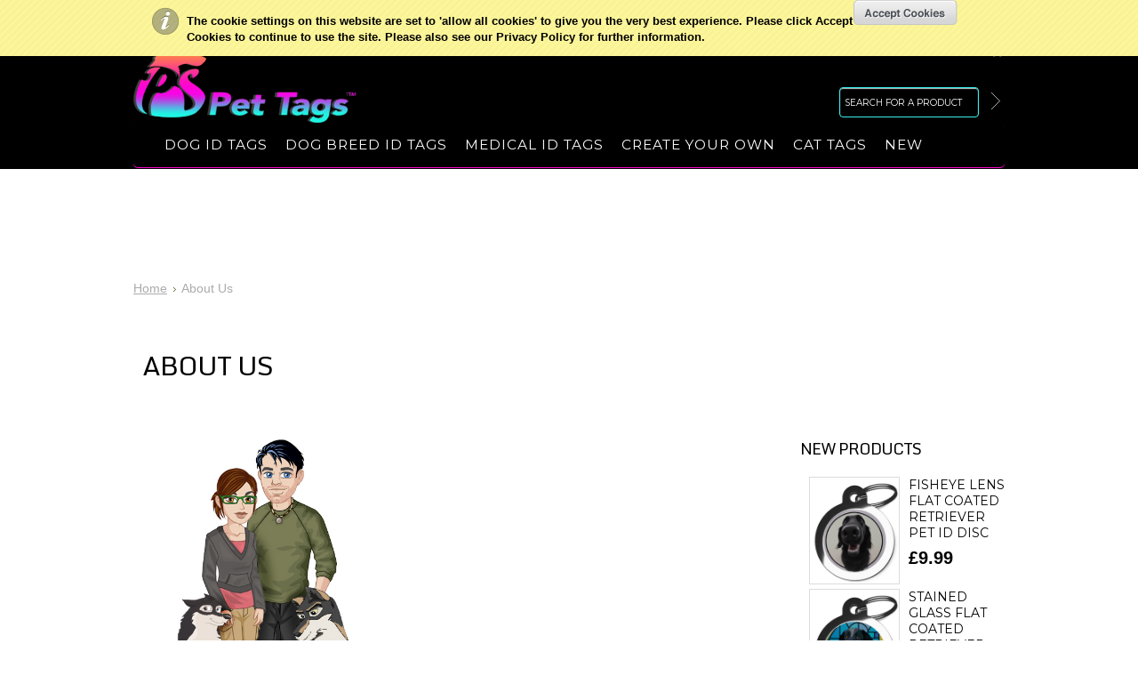

--- FILE ---
content_type: text/html; charset=UTF-8
request_url: https://pspettags.com/about-us/
body_size: 9748
content:
<!DOCTYPE html PUBLIC "-//W3C//DTD XHTML 1.0 Transitional//EN" "http://www.w3.org/TR/xhtml1/DTD/xhtml1-transitional.dtd">
<html xmlns="http://www.w3.org/1999/xhtml">
<head>
    
    

    <title>About Us | PS Pet Tags</title>
    <meta name="google-site-verification" content="hL_65E6KkRff6_1JMD79NqxSumqpbNPVd0rjo0deSPI" />
<meta name="p:domain_verify" content="db8c6fdbe18e13eb3716cb92951491cd"/>
    <meta http-equiv="Content-Type" content="text/html; charset=UTF-8" />
    <meta name="description" content="" />
    <meta name="keywords" content="About Us" />
    
    <link rel='canonical' href='https://pspettags.com/about-us/' />
    
    <meta http-equiv="Content-Script-Type" content="text/javascript" />
    <meta http-equiv="Content-Style-Type" content="text/css" />
    
    <!--[if lte IE 8]>
    <link href='//fonts.googleapis.com/css?family=Montserrat:400' rel='stylesheet' type='text/css'>
    <link href='//fonts.googleapis.com/css?family=Montserrat:700' rel='stylesheet' type='text/css'>
    <![endif]-->

    <link href="//fonts.googleapis.com/css?family=Monda" rel="stylesheet" type="text/css">
<link href="//fonts.googleapis.com/css?family=Montserrat" rel="stylesheet" type="text/css">
<link href="//fonts.googleapis.com/css?family=Rock+Salt" rel="stylesheet" type="text/css">

    
    <link rel="shortcut icon" href="https://cdn2.bigcommerce.com/server3300/z9xlh/product_images/fav.png?t=1687170246" />

    <!-- begin: js page tag -->
    <script language="javascript" type="text/javascript">//<![CDATA[
        (function(){
            // this happens before external dependencies (and dom ready) to reduce page flicker
            var node, i;
            for (i = window.document.childNodes.length; i--;) {
                node = window.document.childNodes[i];
                if (node.nodeName == 'HTML') {
                    node.className += ' javascript';
                }
            }
        })();
    //]]></script>
    <!-- end: js page tag -->

    <link href="https://cdn9.bigcommerce.com/r-50b4fa8997ce43839fb9457331bc39687cd8345a/themes/__master/Styles/styles.css" type="text/css" rel="stylesheet" /><link href="https://cdn1.bigcommerce.com/server3300/z9xlh/templates/__custom/Styles/styles.css?t=1744645542" media="all" type="text/css" rel="stylesheet" />
<link href="https://cdn9.bigcommerce.com/r-f7d6223ff74b9b0d86d6920aec759f36aac4868f/themes/HomeiQ/Styles/iselector.css" media="all" type="text/css" rel="stylesheet" />
<link href="https://cdn9.bigcommerce.com/r-50b4fa8997ce43839fb9457331bc39687cd8345a/themes/__master/Styles/flexslider.css" media="all" type="text/css" rel="stylesheet" />
<link href="https://cdn1.bigcommerce.com/server3300/z9xlh/templates/__custom/Styles/slide-show.css?t=1744645542" media="all" type="text/css" rel="stylesheet" />
<link href="https://cdn9.bigcommerce.com/r-f7d6223ff74b9b0d86d6920aec759f36aac4868f/themes/HomeiQ/Styles/styles-slide-show.css" media="all" type="text/css" rel="stylesheet" />
<link href="https://cdn9.bigcommerce.com/r-50b4fa8997ce43839fb9457331bc39687cd8345a/themes/__master/Styles/social.css" media="all" type="text/css" rel="stylesheet" />
<link href="https://cdn1.bigcommerce.com/server3300/z9xlh/templates/__custom/Styles/white.css?t=1744645542" media="all" type="text/css" rel="stylesheet" />
<link href="https://cdn1.bigcommerce.com/server3300/z9xlh/templates/__custom/Styles/theme.css?t=1744645542" media="all" type="text/css" rel="stylesheet" />
<link href="https://cdn9.bigcommerce.com/r-50b4fa8997ce43839fb9457331bc39687cd8345a/themes/__master/Styles/product.attributes.css" type="text/css" rel="stylesheet" /><link href="https://cdn9.bigcommerce.com/r-04e181812cf1e60383385edcc20a2c6c92474788/javascript/jquery/themes/cupertino/ui.all.css" type="text/css" rel="stylesheet" /><link href="https://cdn9.bigcommerce.com/r-f7d6223ff74b9b0d86d6920aec759f36aac4868f/themes/HomeiQ/Styles/product.quickview.css" type="text/css" rel="stylesheet" /><link href="https://cdn9.bigcommerce.com/r-04e181812cf1e60383385edcc20a2c6c92474788/javascript/superfish/css/store.css" type="text/css" rel="stylesheet" /><link type="text/css" rel="stylesheet" href="https://cdn9.bigcommerce.com/r-04e181812cf1e60383385edcc20a2c6c92474788/javascript/jquery/plugins/imodal/imodal.css" />

    <!-- Tell the browsers about our RSS feeds -->
    <link rel="alternate" type="application/rss+xml" title="Latest News (RSS 2.0)" href="https://pspettags.com/rss.php?action=newblogs&amp;type=rss" />
<link rel="alternate" type="application/atom+xml" title="Latest News (Atom 0.3)" href="https://pspettags.com/rss.php?action=newblogs&amp;type=atom" />
<link rel="alternate" type="application/rss+xml" title="New Products (RSS 2.0)" href="https://pspettags.com/rss.php?type=rss" />
<link rel="alternate" type="application/atom+xml" title="New Products (Atom 0.3)" href="https://pspettags.com/rss.php?type=atom" />
<link rel="alternate" type="application/rss+xml" title="Popular Products (RSS 2.0)" href="https://pspettags.com/rss.php?action=popularproducts&amp;type=rss" />
<link rel="alternate" type="application/atom+xml" title="Popular Products (Atom 0.3)" href="https://pspettags.com/rss.php?action=popularproducts&amp;type=atom" />


    <!-- Include visitor tracking code (if any) -->
    <!-- Start Tracking Code for analytics_googleanalytics -->

<script>
  (function(i,s,o,g,r,a,m){i['GoogleAnalyticsObject']=r;i[r]=i[r]||function(){
  (i[r].q=i[r].q||[]).push(arguments)},i[r].l=1*new Date();a=s.createElement(o),
  m=s.getElementsByTagName(o)[0];a.async=1;a.src=g;m.parentNode.insertBefore(a,m)
  })(window,document,'script','https://www.google-analytics.com/analytics.js','ga');

  ga('create', 'UA-25103189-4', 'auto');
  ga('send', 'pageview');

</script>




<meta name="msvalidate.01" content="D9EACB50A5114AF10CC9C077AA954195" />


<script type="text/javascript">
    adroll_adv_id = "3ARQLVEK5NDCFMUGGH6LMS";
    adroll_pix_id = "B3YBDQXTCBH2JOCIAKIXK7";
    /* OPTIONAL: provide email to improve user identification */
    /* adroll_email = "username@example.com"; */
    (function () {
        var _onload = function(){
            if (document.readyState && !/loaded|complete/.test(document.readyState)){setTimeout(_onload, 10);return}
            if (!window.__adroll_loaded){__adroll_loaded=true;setTimeout(_onload, 50);return}
            var scr = document.createElement("script");
            var host = (("https:" == document.location.protocol) ? "https://s.adroll.com" : "http://a.adroll.com");
            scr.setAttribute('async', 'true');
            scr.type = "text/javascript";
            scr.src = host + "/j/roundtrip.js";
            ((document.getElementsByTagName('head') || [null])[0] ||
                document.getElementsByTagName('script')[0].parentNode).appendChild(scr);
        };
        if (window.addEventListener) {window.addEventListener('load', _onload, false);}
        else {window.attachEvent('onload', _onload)}
    }());
</script>

<!-- End Tracking Code for analytics_googleanalytics -->



    

    

    <script type="text/javascript" src="//ajax.googleapis.com/ajax/libs/jquery/1.7.2/jquery.min.js"></script>
    <script type="text/javascript" src="https://cdn10.bigcommerce.com/r-04e181812cf1e60383385edcc20a2c6c92474788/javascript/menudrop.js?"></script>
    <script type="text/javascript" src="https://cdn10.bigcommerce.com/r-04e181812cf1e60383385edcc20a2c6c92474788/templates/HomeiQ/js/common.js?"></script>
    <script type="text/javascript" src="https://cdn10.bigcommerce.com/r-04e181812cf1e60383385edcc20a2c6c92474788/javascript/iselector.js?"></script>
    <script type="text/javascript" src="https://cdn10.bigcommerce.com/r-04e181812cf1e60383385edcc20a2c6c92474788/javascript/jquery/plugins/jquery.flexslider.js"></script>

    <!-- Template bespoke js -->
    <script type="text/javascript" src="https://cdn10.bigcommerce.com/r-04e181812cf1e60383385edcc20a2c6c92474788/templates/HomeiQ/js/jquery.autobox.js"></script>

    <script type="text/javascript" src="https://cdn10.bigcommerce.com/r-04e181812cf1e60383385edcc20a2c6c92474788/templates/HomeiQ/js/init.js"></script>

    <script type="text/javascript" src="https://cdn10.bigcommerce.com/r-04e181812cf1e60383385edcc20a2c6c92474788/templates/HomeiQ/js/imagesLoaded.js"></script>

    <script type="text/javascript">
    //<![CDATA[
    config.ShopPath = 'https://pspettags.com';
    config.AppPath = '';
    config.FastCart = 1;
    var ThumbImageWidth = 220;
    var ThumbImageHeight = 290;
    //]]>
    </script>
    
<script type="text/javascript">
ShowImageZoomer = false;
$(document).ready(function() {
	
	function loadQuickView() {
		$(".QuickView").quickview({
			buttonText: "Quick View",
			buttonColor: "#fd09cb",
			gradientColor: "#fd09cb",
			textColor: "#ffffff"
		});
	}

	$(document).on('SearchReload', function() {
		loadQuickView();
	});

	loadQuickView();
});
</script>
<script type="text/javascript" src="https://cdn9.bigcommerce.com/r-04e181812cf1e60383385edcc20a2c6c92474788/javascript/jquery/plugins/jqueryui/1.8.18/jquery-ui.min.js"></script>
<script type="text/javascript" src="https://cdn9.bigcommerce.com/r-04e181812cf1e60383385edcc20a2c6c92474788/javascript/jquery/plugins/validate/jquery.validate.js"></script>
<script type="text/javascript" src="https://cdn9.bigcommerce.com/r-04e181812cf1e60383385edcc20a2c6c92474788/javascript/product.functions.js"></script>
<script type="text/javascript" src="https://cdn9.bigcommerce.com/r-04e181812cf1e60383385edcc20a2c6c92474788/javascript/product.attributes.js"></script>
<script type="text/javascript" src="https://cdn9.bigcommerce.com/r-04e181812cf1e60383385edcc20a2c6c92474788/javascript/quickview.js"></script>
<script type="text/javascript" src="https://cdn9.bigcommerce.com/r-04e181812cf1e60383385edcc20a2c6c92474788/javascript/quickview.initialise.js"></script><script type="text/javascript">
(function () {
    var xmlHttp = new XMLHttpRequest();

    xmlHttp.open('POST', 'https://bes.gcp.data.bigcommerce.com/nobot');
    xmlHttp.setRequestHeader('Content-Type', 'application/json');
    xmlHttp.send('{"store_id":"496994","timezone_offset":"0","timestamp":"2026-01-28T19:37:16.90497200Z","visit_id":"48d9dae7-94e9-467f-878d-8054c060a490","channel_id":1}');
})();
</script>
<script type="text/javascript" src="https://cdn9.bigcommerce.com/r-04e181812cf1e60383385edcc20a2c6c92474788/javascript/jquery/plugins/jquery.form.js"></script>
<script type="text/javascript" src="https://cdn9.bigcommerce.com/r-04e181812cf1e60383385edcc20a2c6c92474788/javascript/jquery/plugins/imodal/imodal.js"></script>
<script type="text/javascript" src="https://checkout-sdk.bigcommerce.com/v1/loader.js" defer></script>
<script type="text/javascript">
var BCData = {};
</script>

    <script type="text/javascript" src="https://cdn9.bigcommerce.com/r-04e181812cf1e60383385edcc20a2c6c92474788/javascript/quicksearch.js"></script>
    

<script>
$("body").ready(function() {acceptCookieUsage();})
</script></head>

<body>
<div id="Container">
    
<a href="https://pspettags.com/buy-3-get-1-free/"><IMG align="right" src="https://pspettags.com/content/images/buy3get1freetext.png" alt="buy three get one free website bar" /></a>
<div class="title-bar bar"></div>
        <div id="AjaxLoading"><img src="https://cdn2.bigcommerce.com/server3300/z9xlh/templates/__custom/images/ajax-loader.gif?t=1744645542" alt="" />&nbsp; Loading... Please wait...</div>
         
        <div id="Outer">
            <div id="Header">
                
               <a href="https://pspettags.com"><IMG align="left" src="https://pspettags.com/product_images/site_logo_1686055797__77685.original.png" alt="PS Pet Tags Logo" /></a>
                
    
                <div id="HeaderUpper">
                        

        <div id="TopMenu">
            <ul style="display:">
                <div itemscope itemtype="http://schema.org/Organization">
                <li></li>
                <li class="home"><a href="https://pspettags.com/">Home</a></li>
                <li style="display:none" class="HeaderLiveChat">
                    
                </li>
                <li style="display:" class="First"><a href="https://pspettags.com/account.php">My Account</a></li>
                <li><a href="https://pspettags.com/giftcertificates.php">Gift Certificates</a></li>
                <li style="display:">
                    <div>
                        <a href='https://pspettags.com/login.php' onclick=''>Sign in</a> or <a href='https://pspettags.com/login.php?action=create_account' onclick=''>Create an account</a>
                    </div>
                </li>
                <li style="display:" class="CartLink"><a href="https://pspettags.com/cart.php">View Cart <span></span></a></li>
            </ul>
            <br class="Clear" />
        </div>

                    			<div id="SearchForm">
				<form action="https://pspettags.com/search.php" method="get" onsubmit="return check_small_search_form()">
					<label for="search_query">Search</label>
					<input type="text" name="search_query" id="search_query" class="Textbox autobox" value="Search for a product" />
					<input type="image" src="https://cdn2.bigcommerce.com/server3300/z9xlh/templates/__custom/images/white/Search.gif?t=1744645542" class="Button" />
				</form>
				<p>
					<a href="https://pspettags.com/search.php?mode=advanced"><strong>Advanced Search</strong></a> |
					<a href="https://pspettags.com/search.php?action=Tips">Search Tips</a>
				</p>
			</div>

			<script type="text/javascript">
				var QuickSearchAlignment = 'right';
				var QuickSearchWidth = '232px';
				lang.EmptySmallSearch = "You forgot to enter some search keywords.";
			</script>

                    <div class="Block Moveable Panel" id="SideCurrencySelector" style="display:none;"></div>
                </div>
                
                <div id="HeaderLower"> 
                                    <div class="CategoryList" id="SideCategoryList">
                    <h2>Categories</h2>
                    <div class="SideCategoryListFlyout">
                        <ul class="sf-menu sf-vertical">
<li><a href="https://pspettags.com/dog-id-tags/">Dog ID Tags</a><ul>
<li><a href="https://pspettags.com/funny-pet-id-tags/">Funny Pet ID Tags</a></li>
<li><a href="https://pspettags.com/cute-dog-id-tags/">Cute Dog ID Tags</a></li>
<li><a href="https://pspettags.com/flag-id-tags/">Flag ID Tags</a></li>
<li><a href="https://pspettags.com/cartoon-pet-tags/">Cartoon Pet Tags</a></li>
<li><a href="https://pspettags.com/tv-movie-themed-tags/">TV &amp; Movie Themed Tags</a></li>
<li><a href="https://pspettags.com/patterned-pet-id-tags/">Patterned Pet ID Tags</a></li>
<li><a href="https://pspettags.com/a-z-letter-initials-pet-tags/">A-Z Letter &amp; Initials Pet Tags</a></li>
<li><a href="https://pspettags.com/i-love-pet-tags/">I Love Pet Tags</a></li>
<li><a href="https://pspettags.com/nature-pet-tags/">Nature Pet Tags</a></li>
<li><a href="https://pspettags.com/festive-christmas-pet-tags/">Festive/Christmas Pet Tags</a></li>
<li><a href="https://pspettags.com/im-chipped-tags-for-dogs/">I&#039;m Chipped Tags For Dogs</a></li>
<li><a href="https://pspettags.com/holiday-tags-for-pets/">Holiday Tags For Pets</a></li>
<li><a href="https://pspettags.com/puppy-tags/">Puppy Tags</a></li>
<li><a href="https://pspettags.com/rescue-dog-id-tags/">Rescue Dog ID Tags</a></li>
<li><a href="https://pspettags.com/scan-me-pet-id-tags/">Scan Me Pet ID Tags</a></li>
<li><a href="https://pspettags.com/sports-id-tags/">Sports ID Tags</a></li>
<li><a href="https://pspettags.com/lgbt-id-tags/">LGBT ID Tags</a></li>
<li><a href="https://pspettags.com/wanted-tags/">Wanted Tags</a></li>

</ul></li>
<li><a href="https://pspettags.com/dog-breed-id-tags/">Dog Breed ID Tags</a><ul>
<li><a href="https://pspettags.com/airedale-terrier/">Airedale Terrier</a></li>
<li><a href="https://pspettags.com/akita/">Akita</a></li>
<li><a href="https://pspettags.com/basset-hound/">Basset Hound</a></li>
<li><a href="https://pspettags.com/beagle/">Beagle</a></li>
<li><a href="https://pspettags.com/bedlington-terrier/">Bedlington Terrier</a></li>
<li><a href="https://pspettags.com/bichon-frise/">Bichon Frisé</a></li>
<li><a href="https://pspettags.com/bloodhound/">Bloodhound</a></li>
<li><a href="https://pspettags.com/border-collie/">Border Collie</a></li>
<li><a href="https://pspettags.com/border-terrier/">Border Terrier</a></li>
<li><a href="https://pspettags.com/boston-terrier/">Boston Terrier</a></li>
<li><a href="https://pspettags.com/boxer">Boxer</a></li>
<li><a href="https://pspettags.com/bull-terrier/">Bull Terrier</a></li>
<li><a href="https://pspettags.com/chihuahua/">Chihuahua</a></li>
<li><a href="https://pspettags.com/chinese-crested/">Chinese Crested</a></li>
<li><a href="https://pspettags.com/cockapoo/">Cockapoo</a></li>
<li><a href="https://pspettags.com/cocker-spaniel/">Cocker Spaniel</a></li>
<li><a href="https://pspettags.com/corgi/">Corgi</a></li>
<li><a href="https://pspettags.com/dachshund/">Dachshund</a></li>
<li><a href="https://pspettags.com/dalmatian/">Dalmatian</a></li>
<li><a href="https://pspettags.com/doberman/">Doberman</a></li>
<li><a href="https://pspettags.com/english-bulldog/">English Bulldog</a></li>
<li><a href="https://pspettags.com/english-sheepdog/">English Sheepdog</a></li>
<li><a href="https://pspettags.com/flat-coated-retriever/">Flat Coated Retriever</a></li>
<li><a href="https://pspettags.com/french-bulldog/">French Bulldog</a></li>
<li><a href="https://pspettags.com/german-shepherd/">German Shepherd</a></li>
<li><a href="https://pspettags.com/golden-retriever/">Golden Retriever</a></li>
<li><a href="https://pspettags.com/gordon-setter/">Gordon Setter</a></li>
<li><a href="https://pspettags.com/great-dane/">Great Dane</a></li>
<li><a href="https://pspettags.com/greyhound/">Greyhound</a></li>
<li><a href="https://pspettags.com/husky/">Husky</a></li>
<li><a href="https://pspettags.com/irish-setter/">Irish Setter</a></li>
<li><a href="https://pspettags.com/irish-wolfhound/">Irish Wolfhound</a></li>
<li><a href="https://pspettags.com/jack-russell/">Jack Russell</a></li>
<li><a href="https://pspettags.com/king-charles-spaniel/">King Charles Spaniel</a></li>
<li><a href="https://pspettags.com/labradoodle/">Labradoodle</a></li>
<li><a href="https://pspettags.com/lhasa-apso/">Lhasa Apso</a></li>
<li><a href="https://pspettags.com/maltese/">Maltese</a></li>
<li><a href="https://pspettags.com/labrador/">Labrador</a></li>
<li><a href="https://pspettags.com/mastiff/">Mastiff</a></li>
<li><a href="https://pspettags.com/miniature-schnauzer/">Miniature Schnauzer</a></li>
<li><a href="https://pspettags.com/newfoundland/">Newfoundland</a></li>
<li><a href="https://pspettags.com/papillon/">Papillon</a></li>
<li><a href="https://pspettags.com/patterdale/">Patterdale</a></li>
<li><a href="https://pspettags.com/pekingese/">Pekingese</a></li>
<li><a href="https://pspettags.com/petit-basset-griffon-vendeen/">Petit Basset Griffon Vendéen</a></li>
<li><a href="https://pspettags.com/pointer/">Pointer</a></li>
<li><a href="https://pspettags.com/poodle/">Poodle</a></li>
<li><a href="https://pspettags.com/pug/">Pug</a></li>
<li><a href="https://pspettags.com/pomeranian/">Pomeranian</a></li>
<li><a href="https://pspettags.com/rottweiler/">Rottweiler</a></li>
<li><a href="https://pspettags.com/samoyed/">Samoyed</a></li>
<li><a href="https://pspettags.com/shar-pei/">Shar-Pei</a></li>
<li><a href="https://pspettags.com/spitz/">Spitz</a></li>
<li><a href="https://pspettags.com/springer-spaniel/">Springer Spaniel</a></li>
<li><a href="https://pspettags.com/st-bernard/">St Bernard</a></li>
<li><a href="https://pspettags.com/staffy/">Staffy</a></li>
<li><a href="https://pspettags.com/vizsla/">Vizsla</a></li>
<li><a href="https://pspettags.com/weimaraner/">Weimaraner</a></li>
<li><a href="https://pspettags.com/westie/">Westie</a></li>
<li><a href="https://pspettags.com/whippet/">Whippet</a></li>
<li><a href="https://pspettags.com/wolfdog/">Wolfdog</a></li>
<li><a href="https://pspettags.com/xl-bully/">XL Bully</a></li>
<li><a href="https://pspettags.com/yorkie/">Yorkie</a></li>

</ul></li>
<li><a href="https://pspettags.com/medical-id-tags/">Medical ID Tags</a></li>
<li><a href="https://pspettags.com/your-own-design/">Create Your Own</a></li>
<li><a href="https://pspettags.com/cat-tags/">Cat Tags</a></li>
<li><a href="https://pspettags.com/new/">NEW</a></li>

</ul>
                        <div class="afterSideCategoryList"></div>
                    </div>
                </div>

                
                </div>
            </div>
           

            


    <div class="Block Breadcrumb Moveable Panel" id="PageBreadcrumb">
	<ul>
		<li><a href="https://pspettags.com/">Home</a></li><li>About Us</li>
	</ul>
</div>
    <div id="Wrapper">
        
        <h1 class="PageHeader">About Us</h1>
        <div class="Wide Content" id="LayoutColumn1">
            <div class="Block Moveable Panel" id="PageContent">
	
	
	<div class="BlockContent">
	
		<p><a href="https://cdn2.bigcommerce.com/server3300/z9xlh/product_images/uploaded_images/all2.jpg?t=1398725710"><span style="color: #000000;"><img class="aligncenter  wp-image-4745" title="all2" src="https://cdn2.bigcommerce.com/server3300/z9xlh/product_images/uploaded_images/all2.jpg" alt="About Us" width="299" height="375" /></span></a></p>
<p style="text-align: left;">About Us: PS Pet Tags&nbsp;is a company based in Devon, South West England. During 2010, we discovered that our beloved puppy had several severe allergies. We began looking for a way to warn people of his allergies and found nothing! This is how PS Pet Tags was born. We simply began creating Medical Tags&nbsp;for the cool pets of the world to wear. Since then, we have gone on to create 100's of cute, comical and fun Pet ID Tags &amp; we were the first&nbsp;UK&nbsp;based Pet Tag Company to offer a modern and hard-wearing alternative to engraved Pet Tags.</p>
<p style="text-align: left;">All our <a href="https://pspettags.com">Pet ID Tags</a> are designed &amp; manufactured by us right here in the UK.&nbsp;</p>
<p style="text-align: left;">In May 2014, we introduced our beautful range of <a href="https://pspettags.com/pet-memorials/">Pet Memorials</a>. We understand our important a role our pets play in our life and when the time comes to say goodbye, it is absolutely devastating. Our range of dog memorials, can help by providing great comfort and a reminder of the happy times shared.</p>
<p>We are a family run business who understand the importance of providing the highest level of customer service. We pride ourselves by going beyond all expectations when dealing with our customers and their pets. If you have any questions about our products please feel free to <a href="https://pspettags.com/contact-us/">contact</a> us.</p>
<p><strong>What do you do?</strong></p>
<p>PS Pet Tags is here to provide unique, modern &amp; affordable pet identification tags. We feel our Pet ID Tags help celebrate your pet's personality whilst keeping them safe at the same time. Please see our <a href="https://pspettags.com/pet-tag-information/">Pet Identification Tag Information</a> page for more info.&nbsp;</p>
<p><strong>Who designs your pet tags &amp; other products?</strong></p>
<p>All of our Pet Tags&nbsp;are made in the UK. These pet identity tags are irresistible, so pick your favourite or collect them all! All signs &amp; pet memorials are also designed &amp; created in house by us.</p>
<p>&nbsp;</p>
<p>&nbsp;</p>
<h2 style="text-align: center;"><span style="color: #000000;">Meet the Team</span></h2>
<div align="center"><img src="https://cdn2.bigcommerce.com/server3300/z9xlh/product_images/uploaded_images/headbg.png" alt="" /></div>
<h2><a href="https://cdn2.bigcommerce.com/server3300/z9xlh/product_images/uploaded_images/bren2.jpg?t=1398725710"><img class="wp-image-4748 aligncenter" title="bren2" src="https://cdn2.bigcommerce.com/server3300/z9xlh/product_images/uploaded_images/bren2.jpg" alt="Brendan" width="141" height="313" /></a><strong>Brendan</strong></h2>
<p>What is your favourite animal? <strong>Dog</strong></p>
<p>If you were an animal, which would you be? <strong>Golden Eagle</strong></p>
<p>What is your favourite PS Pet Tag design?&nbsp;<strong>Blue Woof Pet Identity Tags (cu25)</strong></p>
<p>How many pets do you have? <strong>Just the 2!</strong></p>
<p>What are you responsible for at PS Pet Tags? <strong>Product Development, Web Development &amp; Graphics Design.</strong></p>
<div align="center"><img src="https://cdn2.bigcommerce.com/server3300/z9xlh/product_images/uploaded_images/headbg.png" alt="" /></div>
<h2><a href="https://cdn2.bigcommerce.com/server3300/z9xlh/product_images/uploaded_images/kate3.jpg?t=1398725710"><img class="wp-image-4751 aligncenter" title="kate3" src="https://cdn2.bigcommerce.com/server3300/z9xlh/product_images/uploaded_images/kate3.jpg" alt="Kate" width="103" height="323" /></a><strong>Kate</strong></h2>
<p>What is your favourite animal? Can I have two?! <strong>Dog and Two Toed Sloth!</strong></p>
<p>If you were an animal, which would you be? <strong>Kangaroo!</strong></p>
<p>What is your favourite PS Pet Tag design? <strong>Pretty Bow Dog Tag (cu28) &ndash; It&rsquo;s so pretty!</strong></p>
<p>How many pets do you have? <strong>3 (If you include the OH!)</strong></p>
<p>What are you responsible for at PS Pet Tags? <strong>Advertising, Marketing, Buying &amp; Customer Service.</strong></p>
<div align="center"><img src="https://cdn2.bigcommerce.com/server3300/z9xlh/product_images/uploaded_images/headbg.png" alt="" /></div>
<h2><strong><a href="https://cdn2.bigcommerce.com/server3300/z9xlh/product_images/uploaded_images/jake.jpg?t=1398725710"><img class="wp-image-4754 aligncenter" title="jake" src="https://cdn2.bigcommerce.com/server3300/z9xlh/product_images/uploaded_images/jake.jpg" alt="Jake" width="157" height="189" /></a>Jake</strong></h2>
<p>What is your favourite animal? <strong>A dog, of course!</strong></p>
<p>If you were an animal, which would you be? <strong>Ooh, could I be a wolf for the day?</strong></p>
<p>What is your favourite PS Pet Tag design? <strong>Lord of the Dogs (ft12) because I am!</strong></p>
<p>How many pets do you have? <strong>Just the 2 humans, they count right?!</strong></p>
<p>What are you responsible for at PS Pet Tags? <strong>Quality Control and Treat Monitoring</strong></p>
<div align="center"><img src="https://cdn2.bigcommerce.com/server3300/z9xlh/product_images/uploaded_images/headbg.png" alt="" /></div>
<h2><strong><a href="https://cdn2.bigcommerce.com/server3300/z9xlh/product_images/uploaded_images/willow.jpg"><img class="wp-image-4756 aligncenter" title="willow" src="https://cdn2.bigcommerce.com/server3300/z9xlh/product_images/uploaded_images/willow-cartoon.png?t=1464871783" alt="Willow" width="155" height="179" /></a>Willow</strong></h2>
<p>What is your favourite animal? <strong>Silly question, next&hellip;!</strong></p>
<p>If you were an animal, which would you be? <strong>I think I would make a good lioness!</strong></p>
<p>What is your favourite PS Pet Tag design? <strong>I&rsquo;ve found my Forever Home (re1) because I have!</strong></p>
<p>How many pets do you have? <strong>2 humans who need two walks a day and a dopey brother who needs looking after!</strong></p>
<p>What are you responsible for at PS Pet Tags?&nbsp;<strong>Security!</strong></p>
<div align="center">&nbsp;</div>
<p>&nbsp;</p>
<p>PS Pet Tags is a Trading Name of The Brate Group Ltd - Company Number 9500284 - Registered in England &amp; Wales. Registered Address:&nbsp;<span>PS Pet Tags,&nbsp;<span>Whistle Stop Hollow,&nbsp;</span><span>St Giles on the Heath,&nbsp;</span><span>Launceston,&nbsp;</span><span>Cornwall,&nbsp;</span><span>PL15 9SQ</span></span></p>
	
	</div>
</div>

            <div class="Block Moveable Panel" id="PageComments" style="display:none;"></div>
            
        </div>
        <div class="Right" id="LayoutColumn2">
            				<div class="Block NewProducts Moveable Panel" id="SideNewProducts" style="display:">
					<h2>New Products</h2>
					<div class="BlockContent">
						<ul class="ProductList">
														<li class="Odd">
								<div class="ProductImage">
									<a href="https://pspettags.com/fisheye-lens-flat-coated-retriever-pet-id-disc/"><img src="https://cdn2.bigcommerce.com/server3300/z9xlh/products/1895/images/14730/FCR8__17166.1718103926.220.290.png?c=2" alt="Fisheye Lens Flat Coated Retriever Pet ID Disc" /></a>
								</div>
								<div class="ProductDetails">
									<strong><a href="https://pspettags.com/fisheye-lens-flat-coated-retriever-pet-id-disc/">Fisheye Lens Flat Coated Retriever Pet ID Disc</a></strong>
								</div>
								<div class="ProductPriceRating">
									<em>£9.99</em>
									<span class="Rating Rating0"><img src="https://cdn2.bigcommerce.com/server3300/z9xlh/templates/__custom/images/IcoRating0.gif?t=1744645542" alt="" style="" /></span>
								</div>
								<div class="ProductActionAdd" style="display:;">
									<strong><a href="https://pspettags.com/fisheye-lens-flat-coated-retriever-pet-id-disc/">Choose Options</a></strong>
								</div>
							</li>							<li class="Even">
								<div class="ProductImage">
									<a href="https://pspettags.com/stained-glass-flat-coated-retriever-pet-id-disc/"><img src="https://cdn2.bigcommerce.com/server3300/z9xlh/products/1894/images/14724/FCR12__44161.1718111360.220.290.png?c=2" alt="Stained Glass Flat Coated Retriever Pet ID Disc" /></a>
								</div>
								<div class="ProductDetails">
									<strong><a href="https://pspettags.com/stained-glass-flat-coated-retriever-pet-id-disc/">Stained Glass Flat Coated Retriever Pet ID Disc</a></strong>
								</div>
								<div class="ProductPriceRating">
									<em>£9.99</em>
									<span class="Rating Rating0"><img src="https://cdn2.bigcommerce.com/server3300/z9xlh/templates/__custom/images/IcoRating0.gif?t=1744645542" alt="" style="" /></span>
								</div>
								<div class="ProductActionAdd" style="display:;">
									<strong><a href="https://pspettags.com/stained-glass-flat-coated-retriever-pet-id-disc/">Choose Options</a></strong>
								</div>
							</li>							<li class="Odd">
								<div class="ProductImage">
									<a href="https://pspettags.com/flat-coated-retriever-pop-art-pet-id-tag/"><img src="https://cdn2.bigcommerce.com/server3300/z9xlh/products/1893/images/14717/FCR11__70204.1718111368.220.290.png?c=2" alt="Flat Coated Retriever Pop Art Pet ID Tag" /></a>
								</div>
								<div class="ProductDetails">
									<strong><a href="https://pspettags.com/flat-coated-retriever-pop-art-pet-id-tag/">Flat Coated Retriever Pop Art Pet ID Tag</a></strong>
								</div>
								<div class="ProductPriceRating">
									<em>£9.99</em>
									<span class="Rating Rating0"><img src="https://cdn2.bigcommerce.com/server3300/z9xlh/templates/__custom/images/IcoRating0.gif?t=1744645542" alt="" style="" /></span>
								</div>
								<div class="ProductActionAdd" style="display:;">
									<strong><a href="https://pspettags.com/flat-coated-retriever-pop-art-pet-id-tag/">Choose Options</a></strong>
								</div>
							</li>							<li class="Even">
								<div class="ProductImage">
									<a href="https://pspettags.com/flat-coated-retriever-portrait-pet-identity-disc/"><img src="https://cdn2.bigcommerce.com/server3300/z9xlh/products/1892/images/14710/FCR10__54066.1718111371.220.290.png?c=2" alt="Flat Coated Retriever Portrait Pet Identity Disc" /></a>
								</div>
								<div class="ProductDetails">
									<strong><a href="https://pspettags.com/flat-coated-retriever-portrait-pet-identity-disc/">Flat Coated Retriever Portrait Pet Identity Disc</a></strong>
								</div>
								<div class="ProductPriceRating">
									<em>£9.99</em>
									<span class="Rating Rating0"><img src="https://cdn2.bigcommerce.com/server3300/z9xlh/templates/__custom/images/IcoRating0.gif?t=1744645542" alt="" style="" /></span>
								</div>
								<div class="ProductActionAdd" style="display:;">
									<strong><a href="https://pspettags.com/flat-coated-retriever-portrait-pet-identity-disc/">Choose Options</a></strong>
								</div>
							</li>							<li class="Odd">
								<div class="ProductImage">
									<a href="https://pspettags.com/flat-coated-retriever-summer-lovin-pet-id-disc/"><img src="https://cdn2.bigcommerce.com/server3300/z9xlh/products/1891/images/14703/FCR6__09156.1718111366.220.290.png?c=2" alt="Flat Coated Retriever Summer Lovin&#039; Pet ID Disc" /></a>
								</div>
								<div class="ProductDetails">
									<strong><a href="https://pspettags.com/flat-coated-retriever-summer-lovin-pet-id-disc/">Flat Coated Retriever Summer Lovin&#039; Pet ID Disc</a></strong>
								</div>
								<div class="ProductPriceRating">
									<em>£9.99</em>
									<span class="Rating Rating0"><img src="https://cdn2.bigcommerce.com/server3300/z9xlh/templates/__custom/images/IcoRating0.gif?t=1744645542" alt="" style="" /></span>
								</div>
								<div class="ProductActionAdd" style="display:;">
									<strong><a href="https://pspettags.com/flat-coated-retriever-summer-lovin-pet-id-disc/">Choose Options</a></strong>
								</div>
							</li>
						</ul>
					</div>
				</div>

        </div>
        <br class="Clear" />
    </div>
            <br class="Clear" />
<div><img src="https://cdn2.bigcommerce.com/server3300/z9xlh/product_images/uploaded_images/footer-many-tags2.png?t=1467642670" alt="photo of lots of PS Pet Tags" longdesc="pet tags for dogs photo"></div>
        </div>
    </div>
    <div id="ContainerFooter">
    
        <div class="Center">
            
            <div id="FooterUpper">
                                
                <div class="Column"><div itemprop="video" itemscope itemtype="http://schema.org/VideoObject">
<h2><span itemprop="name">Pet ID Tag Showcase</span></h2>
<meta itemprop="thumbnailUrl" content="https://youtu.be/KVNOQk7D914?" />
<meta itemprop="embedURL" content="https://youtu.be/KVNOQk7D914?" />
<meta itemprop="uploadDate" content="2014-05-15T13:43:00+08:00" />
    <iframe width="230" height="200" src="//www.youtube.com/embed/KVNOQk7D914?" frameborder="0" allowfullscreen></iframe>
    <span itemprop="description"><font color="#ffffff">A quick look.</font></span></div>
</div>
                <div class="Column">				<div class="Block CategoryList Panel">
					<h2>Categories</h2>
					<div class="BlockContent">
						<ul>
							<ul class="sf-menu sf-vertical">
<li><a href="https://pspettags.com/dog-id-tags/">Dog ID Tags</a><ul>
<li><a href="https://pspettags.com/funny-pet-id-tags/">Funny Pet ID Tags</a></li>
<li><a href="https://pspettags.com/cute-dog-id-tags/">Cute Dog ID Tags</a></li>
<li><a href="https://pspettags.com/flag-id-tags/">Flag ID Tags</a></li>
<li><a href="https://pspettags.com/cartoon-pet-tags/">Cartoon Pet Tags</a></li>
<li><a href="https://pspettags.com/tv-movie-themed-tags/">TV &amp; Movie Themed Tags</a></li>
<li><a href="https://pspettags.com/patterned-pet-id-tags/">Patterned Pet ID Tags</a></li>
<li><a href="https://pspettags.com/a-z-letter-initials-pet-tags/">A-Z Letter &amp; Initials Pet Tags</a></li>
<li><a href="https://pspettags.com/i-love-pet-tags/">I Love Pet Tags</a></li>
<li><a href="https://pspettags.com/nature-pet-tags/">Nature Pet Tags</a></li>
<li><a href="https://pspettags.com/festive-christmas-pet-tags/">Festive/Christmas Pet Tags</a></li>
<li><a href="https://pspettags.com/im-chipped-tags-for-dogs/">I&#039;m Chipped Tags For Dogs</a></li>
<li><a href="https://pspettags.com/holiday-tags-for-pets/">Holiday Tags For Pets</a></li>
<li><a href="https://pspettags.com/puppy-tags/">Puppy Tags</a></li>
<li><a href="https://pspettags.com/rescue-dog-id-tags/">Rescue Dog ID Tags</a></li>
<li><a href="https://pspettags.com/scan-me-pet-id-tags/">Scan Me Pet ID Tags</a></li>
<li><a href="https://pspettags.com/sports-id-tags/">Sports ID Tags</a></li>
<li><a href="https://pspettags.com/lgbt-id-tags/">LGBT ID Tags</a></li>
<li><a href="https://pspettags.com/wanted-tags/">Wanted Tags</a></li>

</ul></li>
<li><a href="https://pspettags.com/dog-breed-id-tags/">Dog Breed ID Tags</a><ul>
<li><a href="https://pspettags.com/airedale-terrier/">Airedale Terrier</a></li>
<li><a href="https://pspettags.com/akita/">Akita</a></li>
<li><a href="https://pspettags.com/basset-hound/">Basset Hound</a></li>
<li><a href="https://pspettags.com/beagle/">Beagle</a></li>
<li><a href="https://pspettags.com/bedlington-terrier/">Bedlington Terrier</a></li>
<li><a href="https://pspettags.com/bichon-frise/">Bichon Frisé</a></li>
<li><a href="https://pspettags.com/bloodhound/">Bloodhound</a></li>
<li><a href="https://pspettags.com/border-collie/">Border Collie</a></li>
<li><a href="https://pspettags.com/border-terrier/">Border Terrier</a></li>
<li><a href="https://pspettags.com/boston-terrier/">Boston Terrier</a></li>
<li><a href="https://pspettags.com/boxer">Boxer</a></li>
<li><a href="https://pspettags.com/bull-terrier/">Bull Terrier</a></li>
<li><a href="https://pspettags.com/chihuahua/">Chihuahua</a></li>
<li><a href="https://pspettags.com/chinese-crested/">Chinese Crested</a></li>
<li><a href="https://pspettags.com/cockapoo/">Cockapoo</a></li>
<li><a href="https://pspettags.com/cocker-spaniel/">Cocker Spaniel</a></li>
<li><a href="https://pspettags.com/corgi/">Corgi</a></li>
<li><a href="https://pspettags.com/dachshund/">Dachshund</a></li>
<li><a href="https://pspettags.com/dalmatian/">Dalmatian</a></li>
<li><a href="https://pspettags.com/doberman/">Doberman</a></li>
<li><a href="https://pspettags.com/english-bulldog/">English Bulldog</a></li>
<li><a href="https://pspettags.com/english-sheepdog/">English Sheepdog</a></li>
<li><a href="https://pspettags.com/flat-coated-retriever/">Flat Coated Retriever</a></li>
<li><a href="https://pspettags.com/french-bulldog/">French Bulldog</a></li>
<li><a href="https://pspettags.com/german-shepherd/">German Shepherd</a></li>
<li><a href="https://pspettags.com/golden-retriever/">Golden Retriever</a></li>
<li><a href="https://pspettags.com/gordon-setter/">Gordon Setter</a></li>
<li><a href="https://pspettags.com/great-dane/">Great Dane</a></li>
<li><a href="https://pspettags.com/greyhound/">Greyhound</a></li>
<li><a href="https://pspettags.com/husky/">Husky</a></li>
<li><a href="https://pspettags.com/irish-setter/">Irish Setter</a></li>
<li><a href="https://pspettags.com/irish-wolfhound/">Irish Wolfhound</a></li>
<li><a href="https://pspettags.com/jack-russell/">Jack Russell</a></li>
<li><a href="https://pspettags.com/king-charles-spaniel/">King Charles Spaniel</a></li>
<li><a href="https://pspettags.com/labradoodle/">Labradoodle</a></li>
<li><a href="https://pspettags.com/lhasa-apso/">Lhasa Apso</a></li>
<li><a href="https://pspettags.com/maltese/">Maltese</a></li>
<li><a href="https://pspettags.com/labrador/">Labrador</a></li>
<li><a href="https://pspettags.com/mastiff/">Mastiff</a></li>
<li><a href="https://pspettags.com/miniature-schnauzer/">Miniature Schnauzer</a></li>
<li><a href="https://pspettags.com/newfoundland/">Newfoundland</a></li>
<li><a href="https://pspettags.com/papillon/">Papillon</a></li>
<li><a href="https://pspettags.com/patterdale/">Patterdale</a></li>
<li><a href="https://pspettags.com/pekingese/">Pekingese</a></li>
<li><a href="https://pspettags.com/petit-basset-griffon-vendeen/">Petit Basset Griffon Vendéen</a></li>
<li><a href="https://pspettags.com/pointer/">Pointer</a></li>
<li><a href="https://pspettags.com/poodle/">Poodle</a></li>
<li><a href="https://pspettags.com/pug/">Pug</a></li>
<li><a href="https://pspettags.com/pomeranian/">Pomeranian</a></li>
<li><a href="https://pspettags.com/rottweiler/">Rottweiler</a></li>
<li><a href="https://pspettags.com/samoyed/">Samoyed</a></li>
<li><a href="https://pspettags.com/shar-pei/">Shar-Pei</a></li>
<li><a href="https://pspettags.com/spitz/">Spitz</a></li>
<li><a href="https://pspettags.com/springer-spaniel/">Springer Spaniel</a></li>
<li><a href="https://pspettags.com/st-bernard/">St Bernard</a></li>
<li><a href="https://pspettags.com/staffy/">Staffy</a></li>
<li><a href="https://pspettags.com/vizsla/">Vizsla</a></li>
<li><a href="https://pspettags.com/weimaraner/">Weimaraner</a></li>
<li><a href="https://pspettags.com/westie/">Westie</a></li>
<li><a href="https://pspettags.com/whippet/">Whippet</a></li>
<li><a href="https://pspettags.com/wolfdog/">Wolfdog</a></li>
<li><a href="https://pspettags.com/xl-bully/">XL Bully</a></li>
<li><a href="https://pspettags.com/yorkie/">Yorkie</a></li>

</ul></li>
<li><a href="https://pspettags.com/medical-id-tags/">Medical ID Tags</a></li>
<li><a href="https://pspettags.com/your-own-design/">Create Your Own</a></li>
<li><a href="https://pspettags.com/cat-tags/">Cat Tags</a></li>
<li><a href="https://pspettags.com/new/">NEW</a></li>

</ul>
						</ul>
					</div>
				</div></div>
                <div class="Column"><div class="Block More Moveable Panel" id="HomeMore" style="display:">

<div><h2>More</h2></div>

<div><a href="http://pspettags.com/trade/" target="_self"><bn>Trade</bn></a></div><p></p>
<div><a href="http://www.pspettags.com/bulk-pet-id-tags/" target="_self"><bn>Wholesale Pet ID Tags</bn></a></div><p></p>
<div><a href="http://www.pspettags.com/testimonials/" target="_self"><bn>Testimonials</bn></a></div><p></p>
<div><a href="http://www.pspettags.com/the-rescue-centre-scheme/" target="_self"><bn>The Rescue Centre Scheme</bn></a></div><p></p>
<div><a href="http://www.pspettags.com/what-should-i-put-on-my-pet-id-tags/" target="_self"><bn>What Should I Put On My Pet ID Tags?</bn></a></div><p></p>
<div><a href="http://www.pspettags.com/ideas-for-puppy-names/" target="_self"><bn>Ideas For Puppy Names</bn></a></div></div>

</div>
                <div class="Column NewsletterColumn">
                                        

                <div class="Block NewsletterSubscription Moveable Panel" id="SideNewsletterBox">
                    
                    <h2>Sign Up For Exclusive Offers & Discounts</h2>
                    

                    <div class="BlockContent">
                        <form action="https://pspettags.com/subscribe.php" method="post" id="subscribe_form" name="subscribe_form">
                            <input type="hidden" name="action" value="subscribe" />
                            <label for="nl_first_name">Your Name:</label>
                            <input type="text" class="Textbox" id="nl_first_name" name="nl_first_name" />
                            <label for="nl_email">Your Email:</label>
                            <input type="text" class="Textbox" id="nl_email" name="nl_email" />
                            
                            
                            
                            
                           <label for="myCheck">I Have Read &amp; Understand the Privacy Policy: </label>
                            <input type="checkbox" id="myCheck" name="confirm" />
                            
                            <br/>
                            
                       
                            

                            

                          
                            
                            
                            <input type="submit" value="Submit" class="btn" />
                            
                        </form>
   
           
                </div>
                        
                <script type="text/javascript">
// <!--
	$('#subscribe_form').submit(function() {
		if($('#nl_first_name').val() == '') {
			alert('You forgot to type in your first name.');
			$('#nl_first_name').focus();
			return false;
		}

		if($('#nl_email').val() == '') {
			alert('You forgot to type in your email address.');
			$('#nl_email').focus();
			return false;
		}

		if($('#nl_email').val().indexOf('@') == -1 || $('#nl_email').val().indexOf('.') == -1) {
			alert('Please enter a valid email address, such as john@example.com.');
			$('#nl_email').focus();
			$('#nl_email').select();
			return false;
		}

		// Set the action of the form to stop spammers
		$('#subscribe_form').append("<input type=\"hidden\" name=\"check\" value=\"1\" \/>");
		return true;

	});
// -->
</script>


                        <script>
 {
    document.getElementById("myCheck").required = true;
   
}
</script>
                       
                    		<div id="socnet">
			<span class="soc-msg">Connect with us: </span><a href="https://www.facebook.com/pspettags" target="_blank" class="icon icon-social icon-facebook" title="Facebook">Facebook</a>
<a href="https://twitter.com/pspettags" target="_blank" class="icon icon-social icon-twitter" title="Twitter">Twitter</a>
<a href="https://www.instagram.com/pspettags/" target="_blank" class="icon icon-social icon-instagram" title="Instagram">Instagram</a>
<a href="https://www.youtube.com/channel/UC2OJmpMcOnbkWOc7gHUnBKw" target="_blank" class="icon icon-social icon-youtube" title="YouTube">YouTube</a>
<a href="https://pinterest.com/pspettags/" target="_blank" class="icon icon-social icon-pinterest" title="Pinterest">Pinterest</a>

		</div>
                    
                </div>
            </div>
            
          
            
            <div id="Footer">
                <div class="CategoryList" id="SideCategoryList">
	<div class="Block Panel SideCategoryListFlyout" id="Menu">
        <ul>
			<li class="First "><a href="https://pspettags.com/"><span>Home</span></a></li>
			<li class=" ">
    <a href="https://pspettags.com/buy-3-get-1-free/"><span>Buy 3 Get 1 Free</span></a>
    <ul>
         
    </ul>
</li>

<li class=" ">
    <a href="https://pspettags.com/tag-care/"><span>Tag Care</span></a>
    <ul>
         
    </ul>
</li>

<li class=" ">
    <a href="https://pspettags.com/blog/"><span>Spud&#039;s Blog</span></a>
    <ul>
         
    </ul>
</li>

<li class=" ">
    <a href="https://pspettags.com/recent-news/"><span>Recent News</span></a>
    <ul>
         
    </ul>
</li>

<li class=" ">
    <a href="https://pspettags.com/contact-us/"><span>Contact Us</span></a>
    <ul>
         
    </ul>
</li>

<li class=" ActivePage">
    <a href="https://pspettags.com/about-us/"><span>About Us</span></a>
    <ul>
         
    </ul>
</li>

<li class=" ">
    <a href="https://pspettags.com/payment-shipping-returns/"><span>Payment, Shipping &amp; Returns</span></a>
    <ul>
         
    </ul>
</li>

<li class=" ">
    <a href="https://pspettags.com/press/"><span>PRESS</span></a>
    <ul>
         
    </ul>
</li>

<li class=" ">
    <a href="https://pspettags.com/happy-customers/"><span>Happy Customers</span></a>
    <ul>
         
    </ul>
</li>

<li class=" ">
    <a href="https://pspettags.com/faq/"><span>FAQ</span></a>
    <ul>
         
    </ul>
</li>

<li class=" ">
    <a href="https://pspettags.com/rss/"><span>RSS</span></a>
    <ul>
         
    </ul>
</li>


		</ul>
	</div>
</div>


                <center><p>
                All prices are in <span title='Pound Sterling'>GBP</span>
                Copyright 2011 PS Pet Tags.
                <a href="https://pspettags.com/sitemap/"><span>Sitemap</span></a> |
                
               <a href="/terms-conditions">Terms &amp; Conditions</a> | <a href="/privacy-policy">Privacy Policy</a>
                </p> </center>
            </div>
        </div>
        <br class="Clear" />
    </div>


    
    
    
    

    
    
    

    <script type="text/javascript" src="https://cdn9.bigcommerce.com/r-04e181812cf1e60383385edcc20a2c6c92474788/javascript/bc_pinstrumentation.min.js"></script>
<script type="text/javascript" src="https://cdn9.bigcommerce.com/r-04e181812cf1e60383385edcc20a2c6c92474788/javascript/superfish/js/jquery.bgiframe.min.js"></script>
<script type="text/javascript" src="https://cdn9.bigcommerce.com/r-04e181812cf1e60383385edcc20a2c6c92474788/javascript/superfish/js/superfish.js"></script>
<script type="text/javascript">
    $(function(){
        if (typeof $.fn.superfish == "function") {
            $("ul.sf-menu").superfish({
                delay: 800,
                dropShadows: false,
                speed: "fast"
            })
            .find("ul")
            .bgIframe();
        }
    })
</script>
<script type="text/javascript" src="https://cdn9.bigcommerce.com/r-04e181812cf1e60383385edcc20a2c6c92474788/javascript/visitor.js"></script>

    <script type="text/javascript">
$(document).ready(function() {
	// attach fast cart event to all 'add to cart' link
	$(".ProductActionAdd a[href*='cart.php?action=add']").click(function(event) {
		fastCartAction($(this).attr('href'));
		return false;
	});
});
</script>


    

<!-- Google Code for Remarketing Tag -->
<!--------------------------------------------------
Remarketing tags may not be associated with personally identifiable information or placed on pages related to sensitive categories. See more information and instructions on how to setup the tag on: http://google.com/ads/remarketingsetup
--------------------------------------------------->
<script type="text/javascript">
/* <![CDATA[ */
var google_conversion_id = 1031947756;
var google_custom_params = window.google_tag_params;
var google_remarketing_only = true;
/* ]]> */
</script>
<script type="text/javascript" src="//www.googleadservices.com/pagead/conversion.js">
</script>
<noscript>
<div style="display:inline;">
<img height="1" width="1" style="border-style:none;" alt="" src="//googleads.g.doubleclick.net/pagead/viewthroughconversion/1031947756/?value=0&amp;guid=ON&amp;script=0"/>
</div>
</noscript>
<script>
var abcd_prod = window.google_tag_params.ecomm_prodid || "";
var abcd_page = window.google_tag_params.ecomm_pagetype || "";
var abcd_value = window.google_tag_params.ecomm_totalvalue || 0;
try {
    ga('set', 'dimension1', abcd_prod);
} catch (e) {}
try {
    ga('set', 'dimension2', abcd_page);
} catch (e) {}
try {
    ga('set', 'dimension3', abcd_value);
} catch (e) {}
ga('send','event','page','view',abcd_page)
</script>




</div>
<script type="text/javascript" src="https://cdn9.bigcommerce.com/shared/js/csrf-protection-header-5eeddd5de78d98d146ef4fd71b2aedce4161903e.js"></script></body>
</html>


--- FILE ---
content_type: text/css;charset=UTF-8
request_url: https://cdn1.bigcommerce.com/server3300/z9xlh/templates/__custom/Styles/styles.css?t=1744645542
body_size: 14858
content:
/* Global Reset */
* {
    margin: 0;
    padding: 0;
    outline: none;
}


/* General */
body {
    height: 100%;
}

.Textbox,
select,
textarea {
    padding: 7px 5px !important;
    line-height: normal !important;
}
input {
    padding: 2px;
}
p {
    line-height: 1.3;
    margin-bottom: 15px;
}
a {
    font-weight: normal;
    text-decoration: underline;
}

.bar {
    position: absolute;
    width: 100%;
    left: 0;
    top: 0;
    z-index: -99;
}


img,
img a {
    border: 0;
}
ul,
ol {
    margin: 0 0 10px 30px;
}
li {
    margin: 0;
    margin-bottom: 2px;
    padding: 0;
}
blockquote {
    margin-left: 28px;
}
select option {
    padding: 0 10px;
}
hr {
    margin: 10px 0;
    padding: 0;
    height: 1px;
    border:0;
}

/* Helpers */
.hide-visually {
    overflow: hidden;
    position: absolute !important;
    width: 1px;
    height: 1px;
    margin: -1px;
    padding: 0;
    border: 0;
    clip: rect(0 0 0 0);
}

/* Clearfix */
.cf:before,
.cf:after,
.fastCartTop:before,
.fastCartTop:after,
.LoginForm:before,
.LoginForm:after,
#VideoList:before,
#VideoList:after,
.Content .ProductList .ProductDetails:before,
.Content .ProductList .ProductDetails:after,
.CartCode:before,
.CartCode:after,
#CartContent:before,
#CartContent:after,
.ProceedToCheckout:before,
.ProceedToCheckout:after,
.Message:before,
.Message:after,
#WishLists .header:before,
#WishLists .header:after,
#ChooseShippingAddress .header:before,
#ChooseShippingAddress .header:after
 {
    content: " ";
    display: table;
}
.cf:after,
.fastCartTop:after,
.LoginForm:after,
#VideoList:after,
.Content .ProductList .ProductDetails:after,
.CartCode:after,
#CartContent:after,
.ProceedToCheckout:after,
.Message:after,
#WishLists .header:after,
#ChooseShippingAddress .header:after {
    clear: both;
}
.cf,
.fastCartTop,
.LoginForm
#VideoList,
.Content .ProductList .ProductDetails,
.CartCode,
#CartContent,
.ProceedToCheckout,
.Message,
#WishLists .header,
#ChooseShippingAddress .header {
    *zoom: 1;
}

/* Forms */
.HorizontalFormContainer dl,
.VerticalFormContainer dl {
    margin: 0;
}
.HorizontalFormContainer dt img {
    vertical-align: middle;
    float: left;
}
.HorizontalFormContainer dt .fieldLabel {
    float:left;
    padding-top: 4px;
    padding-left: 4px;
}
.HorizontalFormContainer dt {
    width: 160px;
    float: left;
    clear: left;
    font-weight: bold;
    padding-top: 7px;
    text-align: right;
}
.HorizontalFormContainer dd.ProductField {
    height: 20px;
}
.HorizontalFormContainer dd {
    margin-left: 170px;
    margin-bottom: 15px;
}
.NarrowFormContainer dt {
    width: 110px;
}
.NarrowFormContainer dd {
    margin-left: 120px;
}
.HorizontalFormContainer p.Submit {
    margin: 0 0 28px 170px;
}
.NarrowFormContainer p.Submit {
    margin-left: 120px;
}
.VerticalFormContainer dt {
    margin-bottom: 6px;
}
.VerticalFormContainer dd {
    margin-bottom: 6px;
    margin-left: 10px;
}

/* Page Containers */
#Container {
    width: 980px;
    margin: auto;
}
#ContainerLower {
    clear: both;
    float: left;
    width: 100%;
    padding: 0 0 20px 0;
}
#ContainerFooter {
    clear: both;
    float: left;
    width: 100%;
}

/* Top Navigational Menu */
#TopMenu {
    clear: both;
    float: left;
    padding: 0;
    margin: 7px 0 0 0;
}
#TopMenu ul {
    float: right;
    padding: 0;
    margin: 0;
}
#TopMenu li {
    list-style: none;
    float: left;
    margin: 0;
    padding: 0;
}
#TopMenu li.First a {
    border-left: 0;
}
#TopMenu li a,
#TopMenu li div {
    display: block;
    text-decoration: none;
    font-size: 0.8em;
    font-weight: 400;
    text-transform: uppercase;
    padding: 0 10px;
    margin: 3px 0 4px 0;
}
#TopMenu li div a {
    padding: 0;
    margin: 0;
    display: inline;
    font-size: 1em;
}

/* Outer Content Wrapper (Surrounds header & content) */
#Outer {
    clear: both;
}
#Wrapper {
    clear: both;
    width: 980px;
    padding: 20px 0 0 0;
    margin: 0;
}


/* Header */
#Header {
    position: relative;
    clear: both;
    width: 980px;
    min-height: 100px;
    margin-bottom: 130px;
}
#HeaderUpper { /* Contains Topmenu & Search */
    color: #ffffff;
    position: absolute;
    top: 5px;
    right: 0;
}
#HeaderLower {
    clear: both;
    float: left;
    width: 980px;
    min-height: 50px;
}
bn {color: #ffffff;
    font-size: 12px;
    font-family: "Montserrat", Helvetica, Arial, Sans-Serif;
    
    
}

/* Main Categories Menu */

#HeaderLower #SideCategoryList .SideCategoryListClassic li a {
    width: auto;
    margin: 15px 10px;
    padding: 0 0 0 0px;
    font-size: 14px;
    line-height: 20px;
    text-transform: uppercase;

}
#HeaderLower #SideCategoryList .SideCategoryListClassic li:before {
    float: left;
    margin-top: 16px;
    content: "|";
}
#HeaderLower #SideCategoryList .SideCategoryListClassic ul:first-child {
    color: #fd09cb;
}


/* Horizontal Category List (Default & Flyout) */
#SideCategoryList {
    padding: 0;
    margin: 0;
}
#SideCategoryList h2 {
    display: none;
}

#SideCategoryList ul,
#SideCategoryList .sf-menu ul {
    float: left !important;
    width: auto !important;
    padding: 0;
    margin: 0;
}
#SideCategoryList li,
#SideCategoryList .sf-menu li {
    float: left !important;
    width: auto !important;
    position: relative;
    list-style: none;
    margin: 0;
    padding: 0;
}

#SideCategoryList .SideCategoryListClassic li a {
    width:180px;
    padding: 4px 0 0 0;
    height:auto;
    padding:5px 0 5px 0;
}

.Right #SideNewProducts {
    margin-left: -10px;
}

#SideNewProducts {
    width: 255px;
}

#SideNewProducts img {
    margin-right: 10px;
    max-width: 100px;
    float: left;
}

#SideNewProducts .ProductDetails {
    width:220px;
}

#SideNewProducts .ProductImage {
    width: 102px;
    overflow: hidden;
    float: left;
    margin-right: 10px;
}

#SideNewProducts .ProductList {
    margin: 0 !important;
    width: 260px;
}

#SideCategoryList li a,
#SideCategoryList .sf-menu li a {
    display: block;
    height: 35px;
    font-size: 1.2em;
    font-weight: 300;
    text-align: center;
    text-decoration: none;
    padding: 15px 10px 0 10px;

}

#SideCategoryList li ul,
#SideCategoryList .sf-menu li ul {
    width: auto;
    position: absolute;
    clear: left;
    top: 50px;
    left: 0;
    display: none;
    z-index: 99;
    padding: 0;
    margin: 0;
}
#SideCategoryList > li > ul:before,
#SideCategoryList .sf-menu > li > ul:before {
    content: "";
    display: block;
    position: absolute;
    top: -5px;
    left: 20px;
}
#SideCategoryList li ul li ul,
#SideCategoryList .sf-menu li ul li ul {
    top: 0px;
    left: 170px;
    display: none;
}
#SideCategoryList li ul li,
#SideCategoryList .sf-menu li ul li {
    clear: both;
    padding: 0;
    margin: 0 10px 0 20px;
}
#SideCategoryList li ul li a,
#SideCategoryList .sf-menu li ul li a  {
    font-size: 1.2em;
    text-align: left;
    width: 210px;
    height: auto;
    padding: 17px 0 4px 0;
    margin: 0;
text-decoration: none;
}
#SideCategoryList li ul li a:hover,
#SideCategoryList .sf-menu li ul li a:hover {
    text-decoration: underline;
color:#fd09cb;
}
#SideCategoryList li:hover ul,
#SideCategoryList li.over ul {
    display: block;
}
#SideCategoryList li:hover ul li ul,
#SideCategoryList li.over ul li ul {
    display: none;
}
#SideCategoryList li ul li:hover ul,
#SideCategoryList li ul li.over ul {
    display: block;
}

/* Holly Hack. IE Requirement */
* html #SideCategoryList ul li {
    float: left;
    height: 1%;
}
* html #SideCategoryList ul li a {
    height: 1%;
}
/* End */
.sf-sub-indicator {
    display: none !important;
}


/* Logo */
#Logo {
    float: left;
    display: inline;
}
#Logo h1 {
    font-size: 36px;
    font-weight: 700;
    letter-spacing: -1px;
    text-transform: none;
    padding: 0;
    margin: 40px 0 15px;
}
#Logo #LogoImage {
}
#Logo h1 a {
    font-weight: 400;
    letter-spacing: -2px;
    text-decoration: none;
}


/* Top Search Form */
#SearchForm {
    float: right;
    width: 185px;
    margin: 0;
    padding: 5px 0 0 0;
    display: inline;
    position: relative;
}
#SearchForm form {
    padding: 0;
    margin: 0;
}
#SearchForm label {
    display: none;
}
#SearchForm input {
    width: 145px;
    height: 18px;
    font-size: 0.8em;
    font-weight: 400;
    text-transform: uppercase;
    padding: 2px 3px 2px 3px;
}
#SearchForm .Button {
    width: 22px;
    height: 22px;
    padding: 0;
    background: transparent;
    vertical-align: top;
    margin: 5px 0 0 3px;
}
#SearchForm p {
    display: none;
    font-size: 0.85em;
    margin: 5px 0 0 0;
}
#SearchForm a {
    text-decoration: none;
}
#SearchForm a:hover {
    text-decoration: underline;
}


/* Left Content Area */
.Left {
    float: left;
    width: 190px;
    margin: 0 50px 0 0;
}
.Left .Block {
    padding: 0 0 10px 0;
}
.Left .BlockContent {
    margin: 0 10px 0 10px;
}

.Left.NewProducts .BlockContent {
    margin: 0;
}

.Left h2 {
    font-size: 1.4em;
    padding: 0 0 8px 0;
    margin: 0 0 5px 0;
}
.Left ul {
    margin: 0;
    padding: 0;
}
.Left li {
    clear: both;
    list-style: none;
    margin: 0;
    padding: 5px 0 5px 0;
    float: left;
    width: 100%;
}
.Left ul li:first-child {
    padding-top: 0;
}
.Left li a {
    text-decoration: none;
}
.Left li a:hover {
    text-decoration: underline;
}


/* Primary Content Area */
.Content {
    float: left;
    width: 570px;
    margin: 0;
    padding: 0 0 10px 10px;
}
.Content .Block {
    clear: both;
}
.Block {
    margin-top: 0;
    margin-bottom: 10px;
}
/* Primary Content Area (column span of 2) */
.Content.Wide {
    width: 700px;
}
.Content.Wide.WideWithLeft {
    width: 653px;
    padding-left: 0;
}
/* Primary Content Area (column span of 3 - spans entire page width) */
.Content.Widest {
    width: 980px;
    padding-right: 0px;
    padding-left: 0px;
}


/* Right Content Area */
.Right {
    float: left;
    width: 190px;
    margin: 0 0 0 50px;
}
.Right .Block {
    padding: 0 0 10px 0;
}
.Right .BlockContent {
    margin: 0 10px 0 10px;
}
.Right h2 {
    font-size: 1.4em;
}
.Right ul {
    margin: 0;
    padding: 0;
}
.Right li {
    clear: both;
    list-style: none;
    margin: 0;
    padding: 5px 0 7px 0;
}
.Right li a {
    text-decoration: none;
}
.Right li a:hover {
    text-decoration: underline;
}


/* Hero slider */
.hero {
    width: 980px;
    position: relative;
    margin-top: -20px;
    margin-bottom: 20px;
    left: -10px;
    overflow: hidden;
}
.hero_slider div { /* Items to be rotated through */
    position: relative;
    width: 980px;
    display: block;
    float: left;
    padding: 0;
    margin: 0 0 10px 0;
}
.hero_slider div .text { /* Text container for each item */
    position: absolute;
    top: 60px;
    left: 70px;
    width: 350px;
    color: #fff;
    z-index: 99;
}
.hero_slider div .text h1 {
    font-size: 5em;
    line-height: 1em;
    margin-bottom: 20px;
}
.hero_slider div .text h2 {
    font-size: 3.5em;
    line-height: 1em;
    margin-bottom: 20px;
}
.hero_slider div .text h3 {
    font-size: 2em;
    line-height: 1em;
    margin-bottom: 20px;
}
.hero_slider div .text p {
    font-size: 1.5em;
    margin-bottom: 20px;
}
.hero #slide_prev { /* Previous button */
    position:absolute;
    top:45%;
    z-index:9;
    cursor:pointer;
    left:5px;
    width: 20px;
    height: 40px;
    background: url(../../HomeiQ/images/white/hero_prev.gif) 0 0 no-repeat;
    text-indent: -9999px;
}
.hero #slide_next { /* Next button */
    position:absolute;
    top:45%;
    z-index:9;
    cursor:pointer;
    right:5px;
    width: 20px;
    height: 40px;
    background: url(../../HomeiQ/images/white/hero_next.gif) 0 0 no-repeat;
    text-indent: -9999px;
}

/* Slide-show */
.slide-show {
    margin-top: -20px;
    margin-bottom: 20px;
    position: relative;
}

/* Top Banner styles */
.Block.banner_home_page_top *,
.Block.banner_category_page_top *,
.Block.banner_brand_page_top *,
.Block.banner_search_page_top * {
    padding: 0;
    margin: 0;
}



/* Bottom Banner styles */
.Block.banner_home_page_bottom,
.Block.banner_category_page_bottom,
.Block.banner_brand_page_bottom,
.Block.banner_search_page_bottom {
    position: relative;
    width: 980px;
}
.Block.banner_home_page_bottom div,
.Block.banner_category_page_bottom div,
.Block.banner_brand_page_bottom div,
.Block.banner_search_page_bottom div {
    float: left;
    width: 320px;
    position: relative;
}
.Block.banner_home_page_bottom div,
.Block.banner_category_page_bottom div,
.Block.banner_brand_page_bottom div,
.Block.banner_search_page_bottom div {
    margin-left: 10px;
}
.Block.banner_home_page_bottom div:first-child,
.Block.banner_category_page_bottom div:first-child,
.Block.banner_brand_page_bottom div:first-child,
.Block.banner_search_page_bottom div:first-child {
    margin-left: 0;
}
.Block.banner_home_page_bottom div .text,
.Block.banner_category_page_bottom div .text,
.Block.banner_brand_page_bottom div .text,
.Block.banner_search_page_bottom div .text {
    position: absolute;
    top: 35px;
    left: 15px;
    width: 200px;
    z-index: 99;
}
.Block.banner_home_page_bottom div .text h2,
.Block.banner_category_page_bottom div .text h2,
.Block.banner_brand_page_bottom div .text h2,
.Block.banner_search_page_bottom div .text h2 {
    font-size: 2.7em;
    line-height: 1em;
    margin-bottom: 12px;
}
.Block.banner_home_page_bottom div .text h3,
.Block.banner_category_page_bottom div .text h3,
.Block.banner_brand_page_bottom div .text h3,
.Block.banner_search_page_bottom div .text h3 {
    font-size: 1.6em;
    line-height: 1em;
    margin-bottom: 10px;
}
.Block.banner_home_page_bottom div .text p,
.Block.banner_category_page_bottom div .text p,
.Block.banner_brand_page_bottom div .text p,
.Block.banner_search_page_bottom div .text p {
    margin-bottom: 10px;
}
.image-container-centered {
    display: table-cell;
    vertical-align: middle;
    text-align: center;
    float: none !important;
}
.category-featured .image-container-centered {
    width: 320px;
    height: 264px;
}
    .category-featured .image-container-centered img {
        max-width: 320px;
        max-height: 264px;
    }
.category-featured h3 {
    text-transform: uppercase;
}

/* Lower & Footer Content */
.Center { /* Centers content */
    clear: both;

    width: 980px;
    margin: 0 auto;
}
#Footer { /* Copyright info */
    clear: both;
    font-size: 0.85em;
    padding: 15px 0;
    margin: 0;
}

#Footer #Menu li + li::before{
    color: #ffffff;
    content:none !important;
}

#FooterUpper { /* Contains links lists & newsletter */
    clear: both;
}
#FooterUpper .Column {
    float: left;
    width: 225px;
    padding-bottom: 15px;
    margin: 0 20px 0 0;
    display: inline;
}
#FooterUpper .Column.NewsletterColumn {
    width: 245px;
    margin-right: 0;
}
#FooterUpper h2 {
    margin-bottom: 5px;
    color: #ffffff;
}
#FooterUpper ul {
    padding: 0;
    margin: 0;
}
#FooterUpper li {
    padding: 2px 0 2px 10px;
    margin: 0;
}

#FooterUpper li ul,
#FooterUpper li:hover ul {
    display: none !important;
}
#FooterUpper .RecentNews li {
    background: none;
color: #ffffff;
}
#FooterUpper .RecentNews li p {
    width: 15em;
    margin: 5px 0 0;
    
}

/* Newsletter Subscription Form */
.NewsletterSubscription {
    clear: both;
    float: left;
}
.NewsletterSubscription h2 {
    padding-bottom: 8px;
}
.NewsletterSubscription label {
    clear: both;
    float: left;
    width: 75px;
    width: 6.5em;
    font-size: 0.85em;
    color: #ffffff;
    padding: 3px 0 0 0;
}
.NewsletterSubscription input {
    color: #ffffff;
    float: left;
    width: 160px;
    font-size: 0.9em;
    padding: 3px;
    margin-bottom: 10px;
}
.NewsletterSubscription .Button {
    float: right;
    width: 22px;
    height: 22px;
    border: 0;
    vertical-align: middle;
}


/* News Lists */
#HomeRecentBlogs ul {
    padding-left: 0;
    margin-left: 0;
}
#HomeRecentBlogs li {
    list-style: none;
    padding: 5px 0 5px 10px;
    margin: 0;
}
#LowerRight .FeedLink {
    float: left;
    margin: 6px 4px 0 0;
}

.FeaturedProducts {
    margin-top: 60px;
}

/* Product Listings */
.ProductList {
    list-style: none;
    margin: 0 0 0 -20px !important; /* To pull up 4th item so all in a nice row */
    padding: 0px;
}
    .ProductList.List {
        margin-left: 0 !important;
    }
.Content .ProductList,
.Content .ProductList li {
    list-style: none;
    padding: 0;
    margin: 0;
}
.Content .ProductList li {
    list-style: none;
    float: left;
    width: 225px !important;
    min-height: 389px;
    font-size: 1em;
    margin: 0 0 60px 25px;
    overflow: hidden;
}
.Content .ProductList .ProductImage {
    padding: 1px;
    display: table-cell;
    text-align: center;
    overflow: hidden;
    vertical-align: middle;
}

.Content .ProductList li:hover img {
    opacity:0.6;
}

.Content .ProductList .ProductImage img {
    vertical-align: middle;
}
.Content .ProductList .ProductDetails {
    margin: 15px 0 5px 0;
}

.ProductList em {
    margin-top: 3px;
    display: block;
}
.ProductList .ProductPrice {
    margin-top: 0px;
}
.ProductPrice,
.ProductList em {
    font-weight: bold;
    font-style: normal;
}
.ProductList .Rating {
    font-size: 0.9em;
    margin-top: 3px;
    font-weight: bold;
    display: none;
}
.ProductList li .ProductCompareButton {
    font-size: 0.9em;
    margin-top: 10px;
}
.ProductList li .ProductActionAdd {
    height: 30px;
    margin-top: 15px;
}

.ProductList li .ProductActionAdd a,
.QuickViewBtn {
    float: left;
}

.ProductList li .ProductActionAdd a,
.QuickViewBtn, 
div.ExpressCheckout input[type="submit"], 
#ChooseBillingAddress input[type="submit"],
#ChooseShippingAddress input[type="submit"],
#ChooseShippingProvider input[type="submit"],
input[type="button"],
.btn {
    cursor: pointer;
    font-size: 14px !important;
    padding: 7px 10px !important;
    text-decoration: none !important;
    text-transform: uppercase !important;
    letter-spacing: 0px !important;
    background: #fd09cb !important;
    border: none !important;
    border-radius: 3px !important;
}

.ProductList li .ProductActionAdd a:hover,
.btn:hover {
    color: #000;
    background: #ffffff !important;
    font-weight: bold;
}

.btn {
    display: inline-block;
}

.btn,
.ProductList li .ProductActionAdd a {
    letter-spacing: -1px !important;
}
.btn-secondary,
.btn-secondary:hover,
 div.ExpressCheckout input[type="submit"], 
#ChooseBillingAddress input[type="submit"],
#ChooseShippingAddress input[type="submit"],
#ChooseShippingProvider input[type="submit"],
 input[type="button"] {
    letter-spacing: -1px !important;
    font-weight: 700 !important;
    color: #fff !important;
    background: #000 !important;
}
.QuickViewBtn {
    padding: 10px !important;
    font-weight: 400 !important;
    padding-left: 32px !important;
    background: url(//cdn2.bigcommerce.com/server3300/z9xlh/templates/__custom/images/icon-eye-open.png?t=1744645542) 10px 10px #fd09cb no-repeat !important;
    filter: none !important; /* filter screws up the icon in the quickview button in IE */
}
.prodAccordionContent .btn {
    float: none;
    margin-bottom: 20px;
}
.ToggleSearchFormLink.btn{
    padding:0 !important;
}
.ToggleSearchFormLink.btn a{
    padding:14px 10px 12px 3px !important;
    float:left;
}
.ToggleSearchFormLink.btn #toggle_form_link {
    padding:7px 3px 7px 10px !important;
}

.Left .ProductList li,
.Right .ProductList li {
    margin-bottom: 15px;
}


/* Top Seller Block Specific */
.Right .TopSellers,
.Left .TopSellers {
    clear: both;
    padding: 0 0 10px 0;
}
.Right .TopSellers ul,
.Left .TopSellers ul {
    margin: 0;
    padding: 0;
}
.Right .TopSellers li,
.Left .TopSellers li {
    clear: both;
    margin: 0 0 5px 0;
}
.Right .TopSellers li .TopSellerNumber,
.Left .TopSellers li .TopSellerNumber { /* Contains the number of the item */
    float: left;
    width: 22px;
    font-size: 1.3em;
    text-align: center;
    padding: 1px 0 2px 0;
}
.Right .TopSellers .ProductDetails,
.Left .TopSellers .ProductDetails { /* Contains the details of the item */
    margin: 0;
    margin-left: 28px;
}
.Right .TopSellers li.TopSeller1 img,
.Left .TopSellers li.TopSeller1 img {
    display: none;
}
.Right .TopSellers li.TopSeller1 .ProductImage,
.Left .TopSellers li.TopSeller1 .ProductImage {
    display: none;
}
.Content .TopSellers li.TopSeller1 .TopSellerNumber,
.Content .TopSellers li .TopSellerNumber {
    display: none;
}

/* Page Header */
.PageHeader {
    padding: 24px 10px;
}

/* Page Breadcrumbs */
.Breadcrumb ul,
.Breadcrumb li {
    list-style: none;
    margin: 0;
    padding: 0;
}
.Breadcrumb {
    font-size: 11px;
    padding: 20px 0 0;
    clear:both;
}

#Wrapper .Breadcrumb {
    padding-top:0;
}

.Breadcrumb li {
    padding-right: 6px;
    display: inline;
}
.Breadcrumb li a {
    padding-right: 10px;
    background: url('../../HomeiQ/images/BreadcrumbSep.gif') no-repeat right;
}
.FindByCategory ul,
.FindByCategory li {
    list-style: none;
    padding: 0;
    margin: 0;
}
.FindByCategory li {
    padding-left: 12px;
    background: url('../../HomeiQ/images/BreadcrumbSep.gif') no-repeat 3px 5px;
    padding-right: 8px;
    display: inline;
}


/* Miscellaneous Definitions */
.Meta {
    color: #444;
    font-size: 0.93em;
}
.Left .FeedLink,
.Right .FeedLink {
    float: left;
    margin: 0 7px 0 0;
}
.Content .FeedLink {
    float: left;
    margin: 8px 4px 0 0;
}
.FloatRight {
    float: right;
}
.FloatLeft {
    float: left;
}
.ClearRight {
    clear: right;
}
.ClearLeft {
    clear: left;
}
.SortBox {
    font-size: 0.95em;
    color: #444;
    padding: 35px 5px 30px 0;
}
.CompareButton {
    clear: both;
    text-align: right;
    margin-top: 12px;
    padding: 25px 15px 0;
}


.Clear {
    clear: both;
}
.clearfix:after {
    content: ".";
    display: block;
    clear: both;
    visibility: hidden;
    line-height: 0;
    height: 0;
}
.clearfix {
    display: inline-block;
}
html[xmlns] .clearfix {
    display: block;
}
* html .clearfix {
    height: 1%;
}


.Field45 {
    width: 45px;
}

.Field100 {
    width: 100px;
}

.Field150 {
    width: 150px;
}

.Field200 {
    width: 200px !important;
}

.Field250 {
    width: 250px;
}

.Field300 {
    width: 300px;
}

.Field350 {
    width: 350px;
}

.Field400 {
    width: 400px;
}

.MB10 {
    margin-bottom:10px;
}
.MT0 {
    margin-top:0px;
}
.LH140 {
    line-height:140%;
}
.PLRB5 {
    padding:0px 5px 5px 5px;
}
.PLR10 {
    padding:0px 10px 0px 10px;
}
.PL20 {
    padding:0;
}
.PL40 {
    padding:0px 0px 0px 40px;
}
.ML20 {
    margin:0px 0px 0px 20px;
}
.MT10 {
    margin-top:10px;
}
.PL10 {
    padding-left:10px;
}
.PB2 {
    padding-bottom:2px;
}
.NoMarginBottom {
    margin-bottom: 0;
}

.Required {
    color: red;
    font-weight: bold;
}

.SuccessMessage {
    padding: 8px 6px 8px 28px;
    margin-bottom: 10px;

}

.Message {
    padding: 12px 6px 10px 52px;
    margin-bottom: 15px;
}
.AccountLogin .Message {
    margin-bottom: 30px;
}

.Message p {
    float:left;
}

.Message ul{
    float:left;
    list-style-position: inside;
    margin: 0 0 5px 30px;
}
/************* Page Specific: Create Account / Login Page *************/
.CreateAccount {
    float: left;
    width: 404px;
    padding: 20px 10px 0 10px;
}

.CreateAccount .btn
{
    margin-top: 24px;
}

.AccountLogin {
    float: left;
    width: 501px;
    padding: 20px 10px 0 34px;
}
.CreateAccount h2,
.AccountLogin h2,
#CreateAccountForm h2 {
    font-size: 29px;
}
.AccountLogin .Submit .btn,
.AccountLogin .Submit a {
    display: inline-block;
    vertical-align: middle;
    float: none;
    margin-right: 10px;
}

#CreateAccountForm {
    padding-left: 10px;
}
#CreateAccountForm h2 {
    margin-bottom: 5px;
    padding: 20px 0 0;
}
#CreateAccountForm h3 {
    padding: 20px 0;
    font-size: 19px;
}
.CreateAccountIntro {
    margin-bottom: 30px;
}

ul.ShippingAddressList,
ul.ShippingAddressList li {
    list-style: none;
    margin: 0;
    padding: 0;
}

ul.ShippingAddressList li {
    width: 30%;
    float: left;
    margin-right: 10px;
    margin-bottom: 20px;
}

.PrimaryProductDetails {
    margin-top: 10px;
}

.PrimaryProductDetails .ProductAside {
    width: 386px;
    float: left;
}
.PrimaryProductDetails .ProductAside .AddThisButtonBox {
    margin-left: 0;
    margin-right: 0;
}

.PrimaryProductDetails .ProductThumbWrap {
    border-width: 0 1px 1px 1px;
}
.PrimaryProductDetails .ProductThumb {
    text-align: center;
    margin: 0 auto;
    height: auto !important;
    width: auto !important;

    /* Firefox doesn't like margin: 0 auto when it's got display:-moz-box. Hence moz styling is not here */
    display: -webkit-box;
    -webkit-box-align: center;
    -webkit-box-pack: center;

    display: box;
    box-align: center;
    box-pack: center;
}
.PrimaryProductDetails .ProductThumb .ProductThumbImage .zoomPad {
    float: none;
}

.ProductThumbImage {
    margin: 0px auto;
}

.ProductThumbImage .zoomWindow {
    width: 100%;
    background: none;
}

.ProductThumbImage .zoomWrapper {
    margin: auto;
    border: 0 none !important;
}

.PrimaryProductDetails .ProductMain,
.PrimaryProductDetails .productAddToCartBelow {
    float: right;
    width: 540px;
    padding: 30px 0 30px 54px;
}
    .PrimaryProductDetails .productAddToCartBelow {
        padding: 0 0 0 30px;
    }
.PrimaryProductDetails .ProductMain h1 {
    font-size: 29px;
}
.PrimaryProductDetails h2{
    border: 0;
}
.PrimaryProductDetails .ProductThumb p a {
    font-weight: bold;
}

.ProductDescription,
.ProductReviews,
.ProductsByCategory,
.ProductOtherDetails {
    margin-top: 20px;
}

.PrimaryProductDetails dl {
    font-size: 0.90em;
}

.ProductDescriptionContainer {
    line-height: 1.5;
}

.PrimaryProductDetails dt {
    font-weight: bold;
    clear: left;
}

.PrimaryProductDetails dd {
    margin-bottom: 20px;
}

.Right hr {
    margin: 5px 0 0;
}

.Content h3 {
    margin-bottom: 5px;
}

.ComparisonCheckbox {
    float: left;
}

.SideRecentlyViewed .ProductList li {
    margin-left: 0;
}

.SideRecentlyViewed .ProductDetails {
    margin-left: 20px;
}

/* Product Comparisons */
.ComparisonTable {
    width: 100%;
}
.ComparisonTable td {
    vertical-align: middle;
    font-size: 11px;
}
.CompareFieldName {
    width:95px;
    padding:8px 10px 8px 15px;
}
.CompareFieldTop {
    padding:5px;
    text-align:center;
}
.CompareFieldTop a {
    text-decoration:none;
    font-size:10px;
}
.CompareFieldTop a:hover {
    text-decoration:underline;
}
.CompareLeft {
    padding:5px 10px 5px 10px;
}
.CompareCenter {
    text-align:center;
    padding:5px;
}
.CompareRating {
    text-align:center;
    padding-top:8px;
    vertical-align:middle;
}
.CompareProductOption {
    margin-left:20px;
    padding-left:5px;
}

.Availability {
    color:gray;
}
.LittleNote {
    color:gray;
    font-size: 0.85em;
}

.ViewCartLink {
    padding-left: 30px;
    padding-top: 10px;
    padding-bottom: 10px;
}

/* General Tables & Carts Table commong styling */
table.General,
table.CartContents,
table.General {
    width: 100%;
    margin: 20px 0;
}

table.General thead tr th {
    padding: 15px 10px;
    text-align: left;
}

table.General tbody td {
    padding: 15px 10px;
    vertical-align: top;
}

table.General tbody tr.First td {
    border-top: 0;
}


/* Cart Contents Table */
table.CartContents thead tr th,
table.CartContents tr td {
    padding: 15px 23px;
}

.CartContents .ProductName a {
}

.CartContents tfoot .SubTotal td {
    text-align: right;
    font-weight: bold;
}

.ProceedToCheckout {
    text-align: right;
}

.ProceedToCheckout a {
    float: right;
}

.ProductOptionList,
.ProductOptionList li {
    list-style: none;
    margin: 0;
    padding: 0;
}

.ProductOptionList {
    margin-top: 5px;
}
.ProductOptionList li {
    margin-bottom: 3px;
    margin-left: 2px;
}

.ProductOptionList input {
    vertical-align: middle;

}

.MiniCart h3 {
    font-size: 1.3em;
}
.MiniCart .SubTotal {
    text-align: center;
    font-size: 1.1em;
}

.JustAddedProduct {
    width: 128px;
    overflow: hidden;
    margin: auto;
    text-align: center;
    padding: 5px;
    margin-bottom: 10px;
}
.JustAddedProduct strong,
.JustAddedProduct a {
    font-size: 1em;
    font-weight: normal;
    display: block;
    margin-bottom: 3px;
}
.JustAddedProduct .ProductDetails {
    font-size: 1.2em;
    padding-bottom: 10px;
}

.Field45.quantityInput {
    margin: 0 0 10px;
}


/* Quick Search */
.QuickSearch {
    margin: 0;
    padding: 0;
    text-align: left;
    background: #fff;
    position: relative;
    z-index: 9999;
}
.QuickSearchTitle td,
.QuickSearchAllResults td {
    font-weight: bold;
    padding: 5px 44px 15px;
    font-size: 11px;
}
.QuickSearchResult td {
    font-size: 12px;
    padding:8px 0px 8px 8px;
    cursor: pointer;
}
.QuickSearchResultImage {
    margin-left: 4px;
    margin-right: 10px;
    text-align: center;
}
.QuickSearchResultNoImage {
    padding-top: 10px;
    color: #777;
}
.QuickSearchResultName {
    text-decoration: none;
    display: block;
    padding-bottom: 5px;
}
.QuickSearchResult .Price {
    font-weight: bold;
    font-size: 12px;
    padding-right: 5px;
}
.QuickSearchHover a {
    text-decoration: underline;
}
.QuickSearchAllResults {
    text-indent: -7000px;
}
.QuickSearchAllResults a {
    text-decoration: underline;
    height: 25px;
    display: block;
}
.QuickSearchAllResults a:active,
.QuickSearchAllResults a {
    outline: none;
    -moz-outline-style: none;
}

/* Brand Tag Clouds */
.BrandCloud .smallest {
    font-size:12px;
}
.BrandCloud .small {
    font-size:15px;
}
.BrandCloud .medium {
    font-size:18px;
}
.BrandCloud .large {
    font-size:20px;
}
.BrandCloud .largest {
    font-size:26px;
}
.BrandCloud a {
    padding-right: 5px;
}
.DownloadExpires {
    padding-top: 3px;
    font-style: italic;
    color: gray;
}
.DownloadExpiresToday {
    color: red;
}

.CheckoutRedeemCoupon h4 {
    margin-top: 0;
}
.CheckoutRedeemCoupon p {
    margin-top: 10px;
    margin-bottom: 0;
}

.BillingDetails {
    float: left;
    width: 48%;
    margin-right: 10px;
    margin-bottom: 15px;
}

.ShippingDetails {
    float: left;
    width: 48%;
    margin-bottom: 15px;
}.ProductDetailsGrid dt {
    width: 140px;
    margin-bottom: 6px;
    float: left;
    font-weight: bold;
}

.ProductDetailsGrid dd {
    margin-left: 140px;
    margin-bottom: 6px;
}

.SubCategoryList {
    padding: 10px 0 5px;
    margin-bottom: 20px;
}
    .SubCategoryList a {
        text-decoration: none;
    }

.SubCategoryList ul,
.SubCategoryList li {
    list-style: none;
    margin-left: 0;
}

.SubCategoryList li {
    margin-bottom: 4px;
    padding: 0 15px;
    display: inline;
    font-size: 14px;
    border-right: 1px solid #fd09cb;
}

.SubCategoryList li:last-child {
    border: 0 none;
}

.SubCategoryList li:first-child {
    padding-left: 0;
}

.SearchTips .Examples {
    padding: 8px;
    color: #555;
    margin-left: 30px;
    margin-bottom: 10px;
}

.ProductDetails .ProductThumb p {
    margin-top: 10px;
    font-size: 0.9em;
}

.ProductReviewList {
    clear: both;
}

.ProductReviewList li:last-child {
    border: 0;
}

.SortBox select {
    font-size: 0.9em;
    margin-left: 5px;
}

 .SortBox option {
    color: #444;
}

.YourAccount li {
    margin-bottom: 8px;
}

.SoldOut {
    color: #999;
}

.RemoveFromWishlistForm {
    margin: 5px;
}
.AddToWishlistLink {
    position: relative;
    margin: 0;
}
.AddToWishlistLink .wishlist-button {
    position: absolute;
    top: -70px;
    left: 165px;
    font-weight: bold;
    text-decoration: underline;
    cursor: pointer;
    color: #000;
    background: #fff;
    border: 0;
}

/* sizing and positioning of the inside part of a swatch */
.productOptionPickListSwatch .thumbnail,
.productOptionPickListSwatch .swatchColour {
    display: inline-block;
    width: 25px !important;
    height: 25px !important;
}
.productOptionPickListSwatch .textureContainer,
.productOptionPickListSwatch .swatchColours {
    margin-right: 10px !important;
    padding: 0 !important;
    border-color: #ccc !important;
}
.productOptionPickListSwatch .selectedValue .textureContainer,
.productOptionPickListSwatch .selectedValue .swatchColours {
    border: 3px solid #000 !important;
}


.ShippingProviderList {
    list-style: none;
}

.GoogleCheckout p,
.PayPalExpressCheckout p,
.AlternativeCheckout p {
    margin: 0;
    font-size: 90%;
}

.GoogleCheckout,
.PayPalExpressCheckout,
.AlternativeCheckout {
    text-align: center;
    margin-bottom: 10px;
    clear:both;
}

.KeepShopping {
    width: 180px;
    margin: 10px 0;
    clear: both;
    text-align: right;
}

/** Top Right Locale Chooser (list of flags) **/
#TopMenu li.Flag {
}

#TopMenu li.Flag div {
    border: 0;
}

#TopMenu li.Flag img {
    margin: 3px;
}

#TopMenu li.Flag img.Last {
    margin-right: 0px;
}

#TopMenu li.Flag img.Selected {
    border: 2px solid #dadada;
    margin: 1px 3px;
}

/** Currency Selector **/
.CurrencyList dl {
    margin: 0;
    padding: 0;
}

.CurrencyList dd {
    padding: 0px;
    margin: 0px;
    border: 1px solid #dadada;
    background-color: #F9F9F9;
    clear: both;
}

.CurrencyList a {
    padding: 0 3px 0 5px;
    display: block;
    line-height: 1.8;
    text-decoration: none;
    font-size: 11px;
}

.CurrencyList a:hover .Text {
    text-decoration: underline;
}

.CurrencyList a .Flag {
    margin-top: 4px;
    display: block;
    float: left;
    width: 24px;
    padding-right: 2px;
    vertical-align: middle;
}

.CurrencyList a .Text {
    display: block;
    padding-left: 24px;
}


/* Shipping Estimation on Cart Contents Page */
.EstimateShipping {
    margin-top: 4px;
    margin-bottom: 4px;
    font-weight: normal;
    width: 320px;
    padding: 7px;
    float: right;
}

.EstimateShipping dt {
    width: 100px;
    float: left;
    margin-bottom: 8px;
    clear: left;
}

.EstimateShipping dd {
    margin-bottom: 8px;
    font-weight: normal;
    text-align: left;
    margin-left: 114px;
}

.EstimateShipping p.Submit {
    margin-top: 10px;
    margin-bottom: 3px;
}

.EstimateShipping label {
    display: block;
    margin-bottom: 5px;
}

.EstimatedShippingMethods {
    text-align: left;
}

.EstimatedShippingMethods table {
    width: 100%;
    border-collapse: collapse;
}

.EstimatedShippingMethods .VendorShipping {
    margin-left: 20px;
    margin-bottom: 10px;
}

.EstimatedShippingMethods .Submit {
    text-align: right;
}

.CartContents tfoot .SubTotal .EstimatedShippingMethods tbody td {
    text-align: left;
}

.CartContents tfoot .SubTotal .EstimatedShippingMethods tbody td.Price {
    text-align: right;
}

.SharePublicWishList {
    padding:5px;
    border:1px solid lightgray;
}

/* Express Checkout */
.ExpressCheckoutBlock .ExpressCheckoutTitle {
    position: relative;
    padding: 6px;
    margin-bottom: 10px;
    font-size: 14px;
}

.ExpressCheckoutBlock h3 a {
    font-size: 12px;
}

.ExpressCheckoutBlock {
    padding-top: 6px;
}

.ExpressCheckoutBlock .ExpressCheckoutCompletedContent {
    display: none;
}

.ExpressCheckoutBlockCompleted .ExpressCheckoutCompletedContent {
    display: inline;
    font-size: 12px;
    font-weight: normal;
    font-style: italic;
}

.ExpressCheckoutBlockCollapsed .ExpressCheckoutContent {
    display: none;
}

a.ChangeLink {
    position: absolute;
    right: 15px;
}

.ExpressCheckoutBlock a.ChangeLink {
    display: none;
}

.ExpressCheckoutBlockCompleted a.ChangeLink {
    display: inline;
}

.ExpressCheckoutCompletedContent {
    position: absolute;
    left: 250px;
}

.LoadingIndicator {
    margin-left: 10px;
}

.LoadingIndicator img {
    vertical-align: middle;
    margin-right: 10px;
}

#TopMenu li.HeaderLiveChat {
}

.HeaderLiveChat img {
    vertical-align: middle;
}

#ProductOtherDetails .ProductDetailsGrid {
    margin-left: 25px;
}.SubCategoryListGrid {
    padding: 4px;
}

.SubCategoryListGrid ul,
.SubCategoryListGrid li {
    list-style: none;
    margin-left: 0;
}

.SubCategoryListGrid li {
    margin-bottom: 4px;
    padding: 10px;
    margin-left: 10px;
    background: #fff;
    float: left;
    text-align: center;
}

.SubCategoryListGrid ol {
    clear: both;
}
.SubBrandList {
    padding: 4px;
}

.SubBrandList ul,
.SubBrandList li {
    list-style: none;
    margin-left: 0;
}

.SubBrandList li {
    margin-bottom: 4px;
    padding-left: 25px;
    background: url('../../HomeiQ/images/SubBrand.gif') no-repeat 3px 50%;
}

.SubBrandListGrid {
    padding: 4px;
}

.SubBrandListGrid ul,
.SubBrandListGrid li {
    list-style: none;
    margin-left: 0;
}

.SubBrandListGrid li {
    margin-bottom: 4px;
    padding: 10px;
    margin-left: 10px;
    background: #fff;
    float: left;
    text-align: center;
}

.SubBrandListGrid ol {
    clear: both;
}

.ProductAddToCart dt {
    float: left;
    font-weight: bold;
    width: 140px;
    margin-bottom: 4px;
}

.ProductAddToCart dd {
    margin-left: 140px;
    margin-bottom: 4px;
}



.ProductAddToCart dt div.Required,
#CartEditProductFieldsForm dt div.Required {
    width: 8px;
}

.ProductAddToCart input.Textbox,
#CartEditProductFieldsForm input.Textbox {
    width:181px;
}

.ProductAddToCart textarea,
#CartEditProductFieldsForm textarea {
    width:183px;
    height: 50px;
}

.CartContents .CartProductFieldsLink {
    font-size: 11px;
    color: #666;
    margin-top: 6px;
    padding-left: 22px;
    background: url('../../HomeiQ/images/GiftWrappingAvailable.gif') no-repeat;
    padding-bottom: 4px;
}

.ProductFields dd {
    margin-bottom: 4px;
}

.ProductFields {
    margin-bottom: 15px;
}

.ProductFields input.Textbox {
    width:100%;
}

.ProductFields TextArea {
    width:100%;
}

.CartContents .CartProductFieldsRow {
    border-top: 0;
}

.CartContents .CartProductFieldsRow dl {
    margin-top:15px;
}

p.QuantityInput,
p.AddCartButton {
    text-align: center;
}

.ProductAddToCart dt.QuantityInput {
    margin-top: 4px;
}

.ProductAddToCart dd.AddCartButton span {
    margin-top: 4px;
    padding-right: 5px;
}
.ProductActionAdd {
    display: block;
    margin-top: 5px;
}

.ProductActionAdd a,
.ProductActionAdd strong a {
    text-decoration: underline;
}

.TagList {
    margin-top: 20px;
}

.CartThumb {
    text-align: center;
    width: 1px;
}

.WrappingOptions {
    font-size: 11px;
    color: #666;
    margin-top: 6px;
    padding-left: 22px;
    background: url('../../HomeiQ/images/GiftWrappingAvailable.gif') no-repeat;
    padding-bottom: 4px;
    line-height: 1.6;
}

.ViewAllLink a {
    padding-top: 10px;
    display: block;
}

.SelectGiftWrapMultiple {
    max-height: 400px;
}

/* Tabbed Navigation */
.TabNav,
.TabNav li {
    list-style: none;
    margin: 0;
    padding: 0;
}
.TabNav {
    font-size: 10px;
    margin-bottom: 10px;
    padding: 6px 4px 6px 25px;
}
.TabNav li {
    display: inline;
}
.TabNav li a {
    position: relative;
    top: 0px;
    font-size: 12px;
    padding: 6px 10px;
    margin-right: 3px;
    margin-top: 3px;
    text-decoration: none;
}
.TabNav li a:hover {
    text-decoration: none;
}
.TabNav li.Active a {
    margin-top: 0px;
}


.ProductAddToCart dd.AddCartButton div.BulkDiscount {
    display: inline-block;
    float:left;
}

.ProductAddToCart .BulkDiscount {
    clear: both;
}
    .ProductAddToCart .BulkDiscount input {
        margin: 20px 0;
    }

.ProductAddToCart dd.AddCartButton div.BulkDiscount div.BulkDiscountLink {
    padding-left: 4px;
}

#VendorLogo .BlockContent,
#VendorPhoto .BlockContent {
    margin: 0;
    text-align: center;
}
.TransitTime {
    font-weight: normal;
    color: gray;
}
.Content .ProductList.List li {
    margin: 0;
    margin-top: 6px;
    display: block;
    width: auto !important;
    float: none;
    clear: both;
    padding: 6px;
    min-height: 0;
    background-image: none;
}

.Content .ProductList.List .ProductImage {
    margin: 0 !important;
    padding: 0px;
    margin-right: 15px;
    float: left;
    background-image: none;
}

.Content .ProductList.List .ProductDetails {
    height: auto;
    display: block;
    clear: none;
    padding: 0px;
    padding-left: 20px;
    margin: 0px;
    margin-left: 222px;
    text-align: left;
    background-image: none;
}

.Content .ProductList.List .ProductQty {
    margin-left: 10px;
}

.Content .ProductList.List .ProductDescription {
    margin-top: 5px;
}

.Content .ProductList .ProductRightCol {
    float: right;
}

.Content .ProductList.List li .ProductCompareButton {
    text-align: left;
    margin-top: 6px;
}


.OrderItemMessage {
    padding:7px;
    margin:10px 0px 10px 0px;
}

/* Custom Fields - Start */

.LittleNotePassword {
    color:gray;
    font-size: 0.85em;
    padding:2px 0px 2px 0px;
}

.RequiredClear {
    visibility: hidden;
}

/* Custom Fields - End */

/* Product Details */
.ProductDetailsGrid .DetailRow {
    clear: left;
    margin-bottom: 10px;
    padding-bottom: 10px;
}
    .ProductDetailsGrid .DetailRow:last-child {
        border-bottom: none;
    }

/* Product Details Price */
.ProductDetailsGrid .DetailRow.PriceRow {
    margin: 0;
    padding: 0;
}
    .ProductDetailsGrid .ProductPriceWrap .DetailRow {
        padding-bottom: 0;
        margin-bottom: 0;
    }
    .ProductDetailsGrid .ProductPriceWrap .DetailRow {
        border: 0;
    }
    .ProductDetailsGrid .DetailRow.PriceRow .Label {
        margin: 0;
    }
    .ProductDetailsGrid .DetailRow.PriceRow .Value {
        font-size: 24px;
    }
    .ProductDetailsGrid .DetailRow.PriceRow .Value em {
        font-weight: 400;
        letter-spacing: 0;
    }

.ProductDetailsGrid .Label {
    margin: 0 0 5px;
    width: 130px;
    font-weight: bold;
}

.ProductDetailsGrid .Value {
    display: inline;
}

.ProductDetailsGrid .Label .Required {
    position: absolute;
    left: -1em;
}

.ProductOptionList ul,
.ProductOptionList li {
    list-style: none;
    margin: 0;
    padding: 0;
}

.ProductOptionList li {
    margin-bottom: 3px;
}

.ProductOptionList input {
    vertical-align: middle;
}

.ProductPriceWrap {
    margin: 22px 0;
    font-size: 23px;
    border-style: dotted;
    border-width: 1px 0;
    overflow: hidden;
    position: relative;
}
.ProductPriceWrap em {
    font-weight: normal;
}
.ProductPriceWrap .RetailPrice {
    font-size: 12px;
    color: #666;
}
x.ProductPriceWrap .PriceRow {
    margin-top: 20px;
    margin-left: 10px;
}
.ProductPriceWrap .PriceRow .YouSave {
    font-size: 12px;
    color: #666;
    position: absolute;
    right: 10px;
    bottom: 14px;
}
#QuickViewProductDetails .ProductPriceWrap .productAttributeRow {
    padding: 0;
    border-bottom: 0;
    clear: none;
}

/** Search All Form Result - Start **/
.SearchPaging {
    float: right;
    font-size: 0.95em;
}

.SearchSorting {
    float: right;
    font-size: 0.95em;
    margin: 8px 0px;
}

.SearchSorting select {
    font-size: 0.95em;
}

#SearchResultsCategoryAndBrand {
    margin: 5px;
    padding: 5px;
}

.ContentList em,
.QuickSearchResultMeta em {
    font-size: 0.8em;
}

/** Search All Form Result - End **/

/** AJAX loading box - Start **/

#AjaxLoading {
    display: none;
    text-align: center;
    width: 180px;
    z-index: 10000000000;
    padding: 5px 10px;
}

#AjaxLoading img {
    vertical-align: bottom;
    margin-right: 5px;
}

/** AJAX loading box - End **/

/** Product image gallery **/
#ProductDetails #ImageScrollPrev,
#ProductDetails #ImageScrollNext {
    float: left;
    background:none;
    border:none;
    margin-top:60px;
    cursor:pointer;
    display: none;
}

#ProductDetails .ProductTinyImageList {
    float: left;
    margin-top:4px;
    white-space:nowrap;
    width: 80%;
    overflow: hidden;
    margin-left: 1px;
}

#ProductDetails .ProductTinyImageList ul li {
    width: 40px;
    height: 30px;
    overflow: hidden;
    float: left;
    padding: 2px;
    display: table-cell;
}

#ProductDetails .ProductTinyImageList ul li .TinyOuterDiv {
    margin: 0 auto;
}

#ProductDetails .ProductTinyImageList ul li div {
    text-align: center;
}

#ProductDetails .ProductTinyImageList ul li #TinyOuterDiv {
    border: 2px solid white;
}

#ProductDetails .ProductTinyImageList ul {
    margin: 0pt;
    padding: 0pt;
    position: relative;
    list-style-type: none;
    white-space:nowrap;
    width: 2500px;
}

.carousel {
    position: relative;
    visibility: hidden;
    left: -5000px;
    width: 180px;
}


.ImageCarouselBox {
    padding-left: 0 !important;
}

.ProductPriceWrap {
    padding: 10px;
}

/* set up the row for css table-like alignment */
.productAttributeList .productAttributeRow {
    margin-top: 0px !important;
    padding-left: 0 !important;
    margin-bottom: 10px !important;
    padding-bottom: 10px !important;
    border-bottom: 1px dotted #ccc;
}
    .productAttributeList .productAttributeRow ul,
    .productAttributeList .productAttributeRow ol,
    .productAttributeList .productAttributeRow li:last-child {
        margin-bottom: 0 !important;
    }
    .productAttributeList .productAttributeRow input {
        margin-bottom: 5px !important;
    }

.productAttributeList .required {
    color: #be0303 !important;
}

/* position the label in the left-padding area of the row */
.productAttributeList .productAttributeLabel {
    margin: 0 !important;
    float: none !important;
    width: auto !important;
    padding-top: 0 !important;
}
    .productAttributeList .productAttributeLabel label {
        display: block;
        margin-bottom: 10px !important;
    }

.productAttributeList ul {
    margin-bottom: 20px;
}
.productAttributeList li {
    margin-bottom: 8px;
}

.productOptionViewProductPickListWithImage {
    border-color: #ddd !important;
    margin-bottom: 20px;
}
    .productOptionViewProductPickListWithImage .scrollContainer {
        max-height: 160px !important;
    }
    .productOptionViewProductPickListWithImage td {
        padding: 10px 5px !important;
        border-bottom: 1px dotted #e0e0e0;
        vertical-align: middle !important;
    }

.productOptionViewRectangle .option.selectedValue label {
    background: #D9D8D8 !important;
    padding: 3px 15px !important;
    border: 1px solid black !important;
}
    .productOptionViewRectangle .option label {
        padding: 3px 15px !important;
        background: #fff !important;
    }
    .productOptionViewRectangle .option label .name {
        line-height: 19px;
    }

.productOptionPickListSwatch .textureContainer,
.productOptionPickListSwatch .swatchColours {
    margin-bottom: 7px;
}

.productOptionViewProductPickList label,
.productOptionViewRectangle label,
.productOptionViewRadio label {
  padding-left: 28px !important;
}

.productOptionViewProductPickList input,
.productOptionViewRectangle input,
.productOptionViewRadio input {
    margin-top: 4px !important;
    margin-left: -29px !important;
}

.TinyOuterDiv {
    border-width: 0 !important;
}

/** Product image gallery end **/
/** AJAX loading box - End **/

/* Product Videos */

#VideoList li {
    float: left;
    list-style: none;
    padding: 10px;
}

.VideoSeparator {
    clear: both;
}

.videoRow {
    margin-bottom: 4px; 
}

.previewImageContainer {
    height: 30px;
    width: 50px;
}

.videoRow img {
    float: left;
}

.videoRowTitle {
    font-weight: bold;
    overflow: hidden;
    width: 146px;
    float: left;
    white-space: nowrap;
    text-overflow:ellipsis; 
}

.videoRowDescription {
    max-height: 50px;
    overflow:hidden;
}

.VideoOverlay {
    background: url('../../HomeiQ/images/VideoOverlay.png')center center no-repeat;
    position: absolute;
    left: 0;
    height: 100%;
    width: 100%;
    top: 0;
}


/** If you change the width of the .VideoPreviewSize class below, change the padding-left of the .VideoContentContainer class above **/

.VideoPreviewSize {
    width: 146px;
    height: 115px;
}

.videoRowLength {
    padding-left: 4px;
}

.videoRow,
.videoRowTitle,
.videoRow img,
.videoRowLength {
    cursor: pointer;
}

#VideoList ul {
    position: relative;
    overflow-y: auto;
    padding:0;
    margin: 0;
}

#VideoSingle {
    padding-left: 10px;
    width:240px;
}

#VideoContainer {
    padding: 10px;
}

.HideElement {
    display: none;
}



.VideoSingleTitle {
    font-weight: bold;
}

.VideoSingleDescription {
    padding-top: 10px;
    overflow-y: auto;
    height: 220px;
    padding-right:5px;
}

.Left #VideoMiddleContainer,
.Right #VideoMiddleContainer {
    display: none;
}

.Content #VideoSideContainer {
    display: none;
}

#VideoSideContainer ul {
    text-align: center;
}

#VideoSideContainer ul li {
    margin-bottom: 5px;
}

.VideoSideDescription {
    padding: 2px 10px;
}

.VideoImageContainer {
    position: relative;
}


/* Add to cart modal */
#fastCartWrapper {
    padding: 0;
}
#fastCartContainer .ProductList .ProductImage {
    width: 205px;
    display: table-cell;
    vertical-align: middle;
    text-align: center;
}
.fastCartTop {
    padding: 0;
}
.fastCartProdLink {
    margin-bottom: 20px;
}
.fastCartContent {
    width: auto;
}
/*.fastCartContent .ProductList li {
    width: 120px !important;
}*/
/*.fastCartContent .ProductList .ProductImage img {
    height: 120px !important;
}*/
.fastCartItemBox {
    padding: 0;
    margin-left: 40px;
    width: 234px;
}
.fastCartItemBox h2 {
    font-size: 11px;
    font-family: "Helvetica Neue", Arial, "Sans-Serif";
    letter-spacing: 0;
    font-weight: bold;
    margin-bottom: 20px;
}
.fastCartProd {
    font-weight: bold;
    margin-bottom: 20px;
}
.fastCartSummaryBox {
    max-width: none;
    width: 207px;
    padding: 28px;
    max-width: auto;
    padding: 20px;
}
.fastCartSummaryBox .subtotal,
.fastCartSummaryBox .ProductPrice,
.fastCartSummaryBox .CartActions {
    padding: 0 30px;
}
.fastCartSummaryBox .CheckoutButton a {
    margin-bottom: 20px;
}
.fastCartSummaryBox .subtotal {
    margin-top: 0;
    padding-bottom: 5px;
    border-bottom: 1px solid;
}
.fastCartSummaryBox .ProductPrice {
    display: block;
    padding-top: 10px;
    padding-bottom: 10px;
    border-bottom: 1px solid;
}
.fastCartSummaryBox .CartActions {
    margin-top: 15px;
}
.fastCartSummaryBox .ProductPrice {
    font-size: 29px;
    font-weight: normal;
}
.fastCartBottom {
    padding-left: 0;
    padding-right: 0;
}
.fastCartBottom h3 {
    padding: 20px 0;
    font-size: 19px;
    border-width: 1px 0;
    text-transform: uppercase;
}/*
#fastCartSuggestive {
    margin-left: -76px !important;
}*/
#fastCartContainer .ProductList li {
    margin: 0 12px 0 52px;
    padding: 0;
}
.ToggleSearchFormLink {
    margin: 8px 5px 0 0;
}

.Panel#ProductTabs {
    padding-top: 0px;
}

.productAttributeLabel {
    text-align: left !important;
}

.AddThisButtonBox {
    float: none !important;
    width: 60px;
    margin: 20px 0 0 !important;
}

/* Modal
....................................................................... */
#ModalContainer {
    border: 5px solid;
}
#ModalContentContainer,
#ModalTitle,
.ModalTitle {
    -moz-border-radius: 10px !important;
    border-radius: 0 !important;
    box-shadow: none !important;
}
.ModalTitle {
    padding-top: 0 !important;
    padding-bottom: 0 !important;
    height: 45px;
}
.ModalContent {
    padding: 0 !important;
    overflow-y: auto;
    overflow-x: hidden;
    height: 460px !important;
    color: #000 !important;
}
.modalContainer {
    width: 875px !important;
    margin-left: -434px !important;
}
#fastCartContainer,
#QuickViewContent {
    padding-left: 28px !important;
    padding-right: 28px !important;
    padding-bottom: 28px !important;
}
.modalClose {
    padding-right: 0 !important;
    width: 20px !important;
    height: 20px !important;
    top: 15px !important;
    right: 10px !important;
    text-align: left !important;
    text-indent: -999em !important;
    background: url('../../HomeiQ/images/close.gif') no-repeat !important;
}

#fastCartContainer .ProductDetails {
    height: 40px;
}

/* Social elements
....................................................................... */
#socnet {
    
    clear: both;
    font-size: 0.85em;
    padding: 20px 0 15px 0;
}
#socnet a {
    
    display: inline-block;
    text-align: left;
    text-indent: -9999px;
    vertical-align: middle;
}


/* Accordion for product page
....................................................................... */
#prodAccordion {
}
#prodAccordion .Block {
    padding: 0 !important;
    margin: 0 !important;
}
#prodAccordion .Block.current {
}
#prodAccordion .Block h2,
#prodAccordion .Block.current h2 {
    font-size: 1.2em;
    padding: 8px 15px 8px 10px;
    margin: 0;
    cursor: pointer;
}
#prodAccordion .Block h2:hover {
    text-decoration: underline;
}
#prodAccordion .Block:last-child {
}
.prodAccordionContent {
    padding: 10px;
    display: none;
}
.current .prodAccordionContent {
    display: block;
}


/* Account Menu (horizontal)
....................................................................... */

.AccountMenu ul {
    padding: 0;
    margin: 0;
}
.AccountMenu li {
    list-style: none;
    padding: 5px 10px 5px 10px;
    margin: 0;
}

.AccountMenu h2 {
    padding-left: 0;
    padding-right: 0;
    display:block;
}

/* Tabcontent
....................................................................... */
#tabcontent {
    overflow: hidden;
}

#tabcontent .photo {
    width: auto;
    margin-right: 20px;
}


/* Gift Certificate
....................................................................... */
#SideAccountMenu,
#GiftCertificatesMenu {
    padding: 13px 20px 25px;
    background: #f4f4f4;
    float:left;
}
#SideAccountMenu .BlockContent,
#GiftCertificatesMenu .BlockContent {
    margin: 0;
}
#SideAccountMenu li,
#GiftCertificatesMenu li {
    padding: 0 0 5px 15px;
}
#frmGiftCertificate {
    margin-top: 75px;
}
.GiftCertificateThemeList br {
    display: none;
}
.GiftCertificateThemeList  label {
    display: block;
    margin-bottom: 5px;
}
#frmGiftCertificate .Submit input[type="submit"] {
  background: url("../../HomeiQ/images/white/AddCartButton.gif") no-repeat 0 0;
  border: 0 none;
  height: 37px;
  padding: 0;
  text-indent: -9999em;
  width: 151px;
  display: inline-block;
}
#frmGiftCertificate .Submit input[type="button"] {
    background: none !important;
    border: 0 !important;
    text-decoration: underline !important;
    cursor: pointer;
    padding-left: 15px !important; 
    color:#000 !important;
    font-size: 12px;
    text-transform: capitalize !important;
    letter-spacing: normal !important;
}

#frmGiftCertificate .Submit input:hover {
    cursor: pointer;
}

/* Shopping cart    
....................................................................... */
#CartContent {
    padding: 0 10px;
}

.CartCode {
    margin: 0 10px;
    padding: 20px 10px;
}
.CartCode .CouponCode,
.CartCode .GiftCertificate {
    float: left;
    width: 455px;
}
.CartCode .GiftCertificate {
    padding-left: 30px;
}
.CartCode input[type="submit"] {
    padding-top: 5px !important;
    padding-bottom: 6px !important;
}
.CartContents .GrandTotal {
    font-size: 19px;
}
.CartUpdateBtn {
    margin-right: 10px;
}

#CartContent .AlternativeCheckout {
    clear: both;
    float: right;
    margin-top: 10px;
    margin-bottom: 0;
}
#CartContent .AlternativeCheckoutOr {
    text-transform: uppercase;
    font-weight: bold;
    margin-bottom: 10px;
    font-size: 13px;
}


/* Wish List Form
....................................................................... */
#WishListEditFrom form{
    margin-top: 20px;
}
#WishListEditFrom dt{
    width:auto;
}

#WishListEditFrom dd{
    margin-left: 125px;
    margin-bottom: 25px;
}

#WishListEditFrom label {
    margin-left: 10px;
}
.header h1,
.header h2,
.header h3 {
    float:left;
}

.header .actions
 {
    float:right;
}

#WishLists .header,
#ChooseShippingAddress .header{
    margin-bottom:15px;
}

#wishlistsform .action {
    text-indent: -9999px;
    padding-left: 50px;
}

#wishlistsform .action a {
    width:20px;
    height:20px;
    float:left;
    margin-left:5px;
}



/* Footer Menu
....................................................................... */
#Menu ul {
    margin: 0;
}
#Footer #Menu ul {
    
    padding-bottom: 15px;
    margin-bottom: 10px;
    width: 100% !important;
    
}
#Menu li {
    
    display: inline;
    
}


#currency-chooser .currencies:before {
    content: "";
    display: block;
    position: absolute;
    top: -15px;
    left: 79px;
}

#Footer #Menu li.First a{
    color: #ababab;
    padding: 0;
    margin: 0;
    border-left: 0;

}
#Footer #Menu ul ul {
    display: none;
    
}

/* Header Menu */
#Header #SideCategoryList {
    display: inline-block;
    float:left;
}
#Header #Menu .First {
    display: none;
}

/* My Account menu
#SideAccountMenu li {
    border: 0;
}
#SideAccountMenu li:first-child {
    border: 0;
}
#SideAccountMenu li:last-child {
    border: 0;
}
#SideAccountMenu h2 {
    display: none;
    padding-left: 0;
    padding-right: 0;
    border-bottom: 0;
} */


/* Pagination */
.CategoryPagination {
    display: inline-block;
    white-space: nowrap;
    float: right;
    margin-bottom: 10px;
    margin-right: 10px;
}
.CategoryPagination .PagingList {
    display: inline;
    margin-left: 0;
}
.CategoryPagination .PagingList li:first-child {
    display: none;
}
.CategoryPagination .PagingList li.ActivePage {
    padding: 5px 8px;
}
.CategoryPagination .FloatLeft {
    margin-right: 13px;
}
.CategoryPagination .FloatRight {
    margin-left: 3px;
}
.CategoryPagination .FloatLeft a,
.CategoryPagination .FloatRight a {
    display: inline-block;
    width: 5px;
    height: 9px;
    overflow: hidden;
    text-indent: -9999px;
}
.CategoryPagination .FloatLeft a {
    background-image: url('../../HomeiQ/images/l-arrow.png');
    margin-top: 8px;
}
.CategoryPagination .FloatRight a {
    background-image: url('../../HomeiQ/images/r-arrow.png');
    margin-top: 8px;
}
.CategoryPagination li {
    display: inline-block;
    margin-right: 7px;
}
#frmCompare {
    padding-top: 10px;
    clear: both;
}
.PagingBottom {
    margin-top: 10px;
}

#fastCartContainer .ProductList{
    width:1200px !important;
    overflow:hidden !important;
    float: left;
    margin:10px 0 0 -52px !important;
}

.UtilityLinks a {
    margin-right: 10px;
}

.productAttributeList input[type=radio] {
    opacity: 0;
}

select.quantityInput {
    width: 55px;
}

--- FILE ---
content_type: text/css
request_url: https://cdn9.bigcommerce.com/r-f7d6223ff74b9b0d86d6920aec759f36aac4868f/themes/HomeiQ/Styles/styles-slide-show.css
body_size: 315
content:
/* this file provides theme-specific styles that affect the carousel
 *
 * these changes have been placed in a separate file because they are included
 * in the control panel when the carousel is being previewed
 *
 * they cannot be included in slide-show.css because that is compiled
 * automatically from slide-show.scss */

/* fixes incorrect width created by the `slide' transition in the admin preview
 * modal */
#slide-show-preview .slide-show-render.slide-show {
	width: 980px;
}

.slide-show-render.slide-show {
	position: relative;
}
.slide-show-render.slide-show .flex-prev, .slide-show-render.slide-show .flex-next {
	width: 34px;
	height: 34px;
}
.slide-show-render.slide-show .flex-prev {
	background-image: url('../images/Carousel-Navigation-L.png');
	left: 0px;
}

.slide-show-render.slide-show .flex-next {
	background-image: url('../images/Carousel-Navigation-R.png');
	right: 0px;
}

.slide-show-render.slide-show .flex-control-nav.flex-control-paging {
	position: absolute;
	left: 35px;
	bottom: 30px;
	width: auto;
}
.slide-show-render.slide-show .flex-control-nav.flex-control-paging li {
	margin-left: 0px;
	margin-right: 7px;
}
.slide-show-render.slide-show .flex-control-nav.flex-control-paging li a {
	width: 11px;
	height: 11px;
	background-color: #3d3c3a;
}
.slide-show-render.slide-show .flex-control-nav.flex-control-paging li a.flex-active {
    background-color: #fff;

}

h2.slide-heading {
    text-transform: capitalize;
}



--- FILE ---
content_type: text/css;charset=UTF-8
request_url: https://cdn1.bigcommerce.com/server3300/z9xlh/templates/__custom/Styles/white.css?t=1744645542
body_size: 5507
content:
/* Color: Home iQ White */

body {
    font-family: "Helvetica Neue",Helvetica, Arial, Sans-Serif;
    font-size: 0.8em;
    color: #000;


}

h1,
h2,
h3,
.TitleHeading {
    font-size: 1.6em;
    font-weight: 300;
    text-transform: uppercase;
    margin: 0 0 12px 0;
    font-family: "Monda",Helvetica,Arial,sans-serif;
    text-shadow: 0 0 1px transparent;
    letter-spacing: -1px;
    color:#000000;
}

h1{
    font-size:30px;
    margin: 0 0 30px 0;
    padding-top: 25px;
}

h1.title{
    float: left;
    clear: none;
    display: block;
    margin-bottom: 0;
}

.FeaturedProducts h2 {
    display:none;
    margin: 0 0 20px;
    padding-bottom: 15px;
    
}
h3 {
    font-size: 1.4em;
    font-weight: 300;
    margin-bottom: 6px;
}
h4 {
    font-size: 1.2em;
    font-weight: 400;
    margin-bottom: 4px;
}

.slide-text,
#HeaderLower li,
.ProductActionAdd,
.ProductDetailsGrid .DetailRow.PriceRow .Value,
.QuickViewBtn,
.btn,
.fastCartSummaryBox .ProductPrice,
.ProductPriceWrap {
     font-family: 'Montserrat', Helvetica, sans-serif;
    text-shadow: 0 0 1px transparent;
    letter-spacing: 1px;
    color:#000000;
	font-weight: bold;

}

h1, h2, h3 {
    text-transform: uppercase;
}

.top-bar {
    background-image: url(https://pspettags.com/product_images/uploaded_images/carousel-back-2.jpg);
background-repeat: no-repeat;

background-position: top;

    height:750px;
     background-color:#000000;
}

.title-bar {
    background-color:#000000; 
    height:190px;
}

#HeaderUpper {
    background-color:#000000;
    padding: 0px 0px;
    /*styles-white*/
    position:static;
    float: right;

}

#HeaderUpper .home {
    display:none;
}

#Logo h1 {
    margin-bottom: 0;
    font-family: "Monda", Helvetica, Arial, Sans-Serif;
}

#HeaderLower {
    position: relative;
    background: #000000;
    border-radius: 5px;
    box-shadow: 0px 1px 0px #000000;
    padding: 0 25px;
    /*styles-white*/
    width: 930px;
    margin-top: 0px;

}

#ContainerFooter {
    background-color: #ffffff;
}


.ProductList .ProductDetails {
    text-transform: uppercase;
    text-align: center;
    font-size: 14px;
    font-family: "Montserrat",Helvetica,Arial,sans-serif;
}

.ProductList .ProductPriceRating {
    text-align: center;
    color: #000000;
    font-size: 20px;
    padding-top: 5px;
    font-weight: bold;
}

.ProductList .ProductActionAdd {
    display: none;
}

#headerLower a {
    color: #fd09cb;
}

#HeaderLower > a {
    padding: 15px 20px 0 0 !important;
}

#FooterUpper {
    padding: 50px 0 0;
    border-top: 1px solid #39eff1;
}

#FooterUpper h2 {
    font-size: 18px;
    margin-bottom: 20px;
}

#FooterUpper a {
    color:#ffffff;
    text-decoration: none;
    font-family: "Montserrat", Helvetica, Arial, Sans-Serif;
}

#FooterUpper a:hover {
    color:#39eff1;
}

#FooterUpper li {
    list-style: none;
    font-size: 0.95em;
    padding: 2px 0 8px 0;
}

.RecentNews a strong {
    font-weight: normal;
    font-family: "Helvetica Neue", Helvetica, Arial, Sans-Serif;
    font-style: italic;
}

a {
    color: #444;
    font-weight: normal;
    text-decoration: underline;
}
a:hover {
    color: #7a7779;
}
.Textbox,
select,
textarea {
    border: 1px solid #39eff1;
}

input,
select,
textarea {
    font-family: 'Montserrat', Helvetica, Arial, Sans-Serif;
    font-size: 12px;
}

#SearchForm {
    width: 198px;
    position: absolute;
    right: -12px;
    top: 55px;
}
#TopMenu {
    font-family: "Montserrat", Helvetica, Arial, Sans-Serif;
    float: right;
    margin-bottom: 15px;
}
#TopMenu li.CartLink {
    background: url(../../HomeiQ/images/white/cart_icon.png) 100% 50% no-repeat;
    padding-right: 16px;
}
#TopMenu li a {
    color: #ababab;
    text-decoration: none;
}
#TopMenu li {
    color: #ffffff;
}
#TopMenu li a:hover {
    color: #39eff1;
}


.slide-show {
    width: 980px;
    bottom: 25px;
    
}

.slide-show-render .slides li {
    border-bottom: 0 none;
}

#SearchForm input.Textbox,
.NewsletterSubscription input.Textbox {
    border: 1px solid #39eff1;
    border-radius: 4px;
    color: #ffffff;
    background-color: #000000;
    padding: 6px 10px;
    box-shadow: inset 0px 1px 1px #c2c2c2;
}

#SearchForm input:focus {
    color: #ffffff;
}
#SearchForm .Button {
    border: 0;
}

div.categoryPicker {
    border:1px solid #39eff1 !important;
    padding-left: 10px;
    padding-bottom: 8px;
}

#SideCategoryList li a:hover,
#SideCategoryList .sf-menu li a:hover {
    color: #39eff1;
    text-decoration:none !important;
}

#SideCategoryList li,
#SideCategoryList .sf-menu li {
    text-transform: uppercase;
}

#SideCategoryList li ul,
#SideCategoryList .sf-menu li ul {
    border-top: 0;
    background: #fff;
    padding-bottom: 4px;
    border-radius: 0 0 5px 5px;
    box-shadow: 0px 1px 2px #d1d1c9;
}
#SideCategoryList > li > ul:before,
#SideCategoryList .sf-menu > li > ul:before {
    width: 0;
    height: 0;
    border-left: 5px solid  rgba(248, 248, 248, 0);
    border-right: 5px solid  rgba(248, 248, 248, 0);
    border-bottom: 5px solid #fd09cb;
}
#SideCategoryList li li,
#SideCategoryList .sf-menu li li {
    background-image: none;
}
#SideCategoryList li li:last-child,
#SideCategoryList .sf-menu li li:last-child {
    border: 0;
}

#SideNewProducts img {
    border:1px solid #dcdcdc;
}

#SideNewProducts .ProductList .ProductDetails,
#SideNewProducts .ProductList .ProductPriceRating {
    text-align: left;
}

.order-number {
    font-size:1.4em;
    font-family: 'Montserrat';
    letter-spacing: -1px;
    text-transform: uppercase;
}

.hero_slider .Block div {
    border-bottom: 4px solid #000;
}
.hero_slider .Block div div {
    border: 0;
}
.hero div .text h1,
.hero div .text h2,
.hero div .text h3,
.hero div .text p,
.hero div .text a {
    color: #000;
    text-shadow: none;
}
.hero div .text.white * { /* Reverse text colour */
    color: #fff !important;
    text-shadow: 1px 1px 2px #000 !important;
}


.Block.banner_home_page_bottom div .text.text-light *,
.Block.banner_category_page_bottom div .text.text-light *,
.Block.banner_brand_page_bottom div .text.text-light *,
.Block.banner_search_page_bottom div .text.text-light * { /* Reverse text colour */
    color: #fff !important;
    text-shadow: 1px 1px 2px #000 !important;
}

a.btn_link { /* All boxed links within banners */
    color: #fff !important;
    background: #000;
    text-decoration: none;
    padding: 2px 10px 2px 10px !important;
}
a.btn_link:hover {
    text-decoration: underline;
}
.ToggleSearchFormLink.btn a:hover{
    color:#000;
}

.plain.btn {
    background: #fff !important;
    text-transform: capitalize !important;
    font-family: 'Helvetica Neue', Helvetica, Sans-Serif;
}
.plain.btn:hover{
    text-decoration: underline !important;
}

 .AccountMenu h2 {
    font:bold 13px/1.3 'Helvetica Neue',sans-serif;
}

.Right li {
    border-bottom: 1px solid #dcdcdc;
}

.Right .ProductList li {
    border: none;
    margin-bottom: 10px;
}

#Footer {
    border-top: 1px solid #fd09cb;
}
#Footer p {
    color: #ffffff;
    font-family: "Montserrat", Helvetica, Arial, Sans-Serif;

}
#Footer a {
    color: #ffffff;
}

#Footer a:hover {
    color:#777;
}

#Footer #Menu li a {
    color: #ffffff;
    text-decoration: none;
    padding: 0 0 0 10px;
    height: auto;
    border-left: 1px solid #222;
    margin-left: 10px;
    text-transform: capitalize;
    letter-spacing: 0;
}



#FooterUpper .NewsletterSubscription h2 {
    margin-bottom: 0;
    padding-bottom: 10px;
}

.NewsletterSubscription input {
    margin-top: 4px;
    padding: 8px 15px;
    width: 215px;
}
.NewsletterSubscription input:focus {
    color: #f0f0f0;
}
.NewsletterSubscription .btn {
    border: 0;
    clear: both;
    float: left;
    width: 80px;
}

.NewsletterSubscription label {
    font-size: 0.95em;
}

.Content .ProductList .ProductImage {
    background: #fff;
    border: 1px solid #fff;
}
.Content .ProductList li:hover .ProductImage {
    background-color: #fcfcfc;
}

.ProductList li .ProductCompareButton {
    color: #606060;
    text-align: center;
}
.ProductList .Rating {
    color: #9a9a9a;
}


.Right .TopSellers li .TopSellerNumber { /* Contains the number of the item */
    display: none;
}

.Breadcrumb {
    color: #ababab;
    font-size: 14px;
}
.Breadcrumb a {
    color: #ababab;
}
.Breadcrumb a:hover {
    color: #777;
}

.Breadcrumb ul{
    margin: 28px 0 8px;
}

.CompareItem {
    width:200px;
    border-left: solid 1px #dcdcdc;
}
.CompareFieldName {
    font-weight:bold;
    border-bottom: 1px solid #dcdcdc;
}
.CompareFieldTop {
    border-bottom:solid 1px #dcdcdc;
}
.CompareFieldTop a:hover {
    color:#4e4e4e;
}
.CompareCenter {
    border-left:solid 1px #dcdcdc;
    border-bottom:solid 1px #dcdcdc;
}
.CompareLeft {
    border-left:solid 1px #dcdcdc;
    border-bottom:solid 1px #dcdcdc;
}

.CartCode {
    border: 1px solid #dcdcdc;
    border-width: 1px 0 0;
}
.ViewCartLink {
    background: url('../../ParallelLight/images/white/Cart.gif') no-repeat 0 50%;
}

table.CartContents,
table.General {
    border: 0;
}

table.CartContents th,
table.General th {
    color:#312e29;
    text-transform: uppercase;
    border-bottom: 0 none;
    padding:20px 23px;
    text-align: left;
    background-color:#f4f4f4;
}

.CartContents td {
    padding: 20px 23px;
    border-bottom: 1px solid #dedede;
}

.CartContents tfoot .SubTotal.First td{
    border-top: 0;
}
.CartContents tfoot .SubTotal td {
    border-top: 1px solid #dedede;
    border-bottom: 0;
    color: #606060;
}
.CartContents tfoot .GrandTotal td {
    color: #000;
}

.productAttributes td{
    border: 0;
}
.productAttributes label{
    font-weight: bold;
}
/* Wish List Form
....................................................................... */
.header .actions .btn {
    font-size: 13px !important;
    padding: 4px 12px !important;
    margin-left: 20px;
}

#wishlistsform .action .edit a{
    background:url(../../HomeiQ/images/edit.png) transparent left top no-repeat;
}

#wishlistsform .action .delete a{
    background:url(../../HomeiQ/images/trash.png) transparent left top no-repeat;
}

#wishlistsform .action .share a{
    background:url(../../HomeiQ/images/share.png) transparent left top no-repeat;
}

/*....................................................................... */
#CartHeader .title{
    width: 100%;
}

.JustAddedProduct {
    border: 1px solid #dcdcdc;
    background: #fff;
}
.JustAddedProduct strong,
.JustAddedProduct a {
    text-decoration: none;
}
.JustAddedProduct a:hover {
    text-decoration: underline;
}


.CategoryPagination a {
    color: #606060;
    display: block;
    padding: 0 3px 3px;
    background-repeat: no-repeat;
}

.CategoryPagination li.ActivePage {
    background: #f4f4f4;
}

.CategoryPagination li:hover {
    border-bottom: 2px solid #dedede;
}

.CategoryPagination li.ActivePage:hover {
    border-bottom: 0;
}

.CheckoutRedeemCoupon {
    background: #f4f4f4;
    border: 1px solid #dcdcdc;
    padding: 10px;
    width: 300px;
    border: 1px solid #dcdcdc;
    margin-bottom: 10px;
}
.SubCategoryList,
.SubBrandList {
    border-bottom: 1px solid #f0f0f0;
    font-family: "Montserrat", Helvetica, Arial, Sans-Serif;
}

.Message {
    color:#000;
    border-width:1px; 
    border-style: solid;
    border-color: transparent;
    background-position: 12px 11px;
    background-repeat: no-repeat;
}

.Message a {
    text-decoration: underline;
}

.InfoMessage {
    background-color: #effdfd;
    background-image: url('../../HomeiQ/images/white/InfoIcon.png');
    border-color: #d9f1f1;
}
.SpecificInfoMessage {
    color: #606060;
    background-color: #f4f4f4;
}
.SuccessMessage {
    background-color: #dafbd8;
    background-image: url('../../HomeiQ/images/white/SuccessIcon.png');
    border-color: #c6e7c4;
}
.ErrorMessage {
    background-color: #fbe9e7;
    background-image: url('../../HomeiQ/images/white/ErrorIcon.png');
    border-color: #f5d8d4;
}

.ComparisonTable tr:hover td,
.ComparisonTable tr.Over td {
    background: #f4f4f4;
}
.QuickSearch {
    border: 1px solid #dcdcdc;
    margin-top: 15px;
    margin-left: -16px;
}
.QuickSearch:before {
    content: "";
    height: 10px;
    width: 19px;
    background-image: url('../../HomeiQ/images/white/up-arrow.png');
    background-repeat: no-repeat;
    position: absolute;
    top: -10px;
    left: 55px;
}
td.QuickSearchResultMeta {
    padding-right: 20px;
}
.QuickSearchHover td {
    background: #f4f4f4;
}
.QuickSearchAllResults a {
    background: url('../../HomeiQ/images/white/QuickSearchAllResultsButton.png') no-repeat right;
}
.QuickSearchResult .Price {
    color: #4e4e4e;
}
.CreateAccount {
    border-top: 1px solid #f0f0f0;
    border-right: 1px solid #F0F0F0;
}
.AccountLogin {
    border-top: 1px solid #f0f0f0;
}
#CreateAccountForm {
    border-top: 1px solid #f0f0f0;
}
#CreateAccountForm h3 {
    border-top: 1px solid #f0f0f0;
    border-bottom: 1px solid #f0f0f0;
}
.SearchTips .Examples {
    background: #f4f4f4;
}
hr {
    background: #dcdcdc;
    border: #dcdcdc;
}
.Right hr {
    background: transparent;
    border: 0;
}
.MiniCart .SubTotal {
    color: #4e4e4e;
}


/* Shipping Estimation on Cart Contents Page */
.EstimateShipping {
    background: #f4f4f4;
    border: 1px solid #dcdcdc;
}


/* Express Checkout */
.ExpressCheckoutBlock .ExpressCheckoutTitle {
    background: #f6f5f5 url(../../ParallelLight/images/white/ExpressChktSel.gif) 0 0 repeat-x;
    color: #010101;
    border: 1px solid #bcbcbc;
}
.ExpressCheckoutBlockCollapsed .ExpressCheckoutTitle {
    background: #f4f4f4;
    color: #606060;
    border: 1px solid #dcdcdc;
}
.ExpressCheckoutBlockCompleted .ExpressCheckoutCompletedContent {
    color: #9a9a9a;
}




/* Tabbed Navigation */
.TabNav {
    border-bottom: 1px solid #dedede;
}
.TabNav li a {
    border: 1px solid #dedede;
    background: #bababa;
    color: #000;
    -webkit-border-top-left-radius: 4px;
    -webkit-border-top-right-radius: 4px;
    -moz-border-radius-topleft: 4px;
    -moz-border-radius-topright: 4px;
    border-top-left-radius: 4px;
    border-top-right-radius: 4px;
}
.TabNav li a:hover {
    text-decoration: underline;
}
.TabNav li.Active a {
    border-bottom: 1px solid #dedede;
    background: #f0f0f0;
}

/* Product Videos */

.currentVideo {
    background-color: #e7e7e7;
}

.videoRow:hover {
    background-color: #efefef;
}

.CartContents .ItemShipping th {
    border-bottom-color: #dcdcdc;
    border-top-color: #dcdcdc;
    background: #f4f4f4;
    color: #2f2f2f;
}


/* start fast cart styles */
#fastCartContainer {
    font-size: 13px;
    color: #000;
}
.fastCartContent h2 {
    background-color:transparent;
}
.fastCartContent h3 {
    background-color:transparent;
}
.fastCartThumb {
    padding: 5px;
}

.fastCartSummaryBox a:hover {
    text-decoration: underline;
}

.fastCartSummaryBox .subtotal,
.fastCartSummaryBox .ProductPrice {
    border-bottom: 1px dotted #e7e7e7
}
.fastCartContent .fastCartTop a,
.fastCartContent .ProductList .ProductDetails a {
    color: #010101;
}

.ProductList .ProductDetails a {
    text-decoration: none;
}

.fastCartContent .ProductPrice,
.fastCartContent .ProductList em {
    color: #000;
}
.fastCartContent .Quantity {
    color: #606060;
}
.fastCartContent p {
    color: #444444;
}
.fastCartContent .ProductList li {
    background-color: #FFF;
}
.fastCartBottom h3 {
    border-bottom: 1px solid #E7E7E7;
}

/* end fast cart styles */


/* Modal */
#ModalContainer {
    border-color: #fd09cb;
}

#QuickViewImage,
#QuickViewProductDetails {
    border-color: #fd09cb !important;
}

#QuickViewProductDetails td,
#QuickViewProductDetails .productAttributeRow,
.DetailRow {
    border-color: #e7e7e7;
}

.SubCategoryListGrid {
    border-bottom: 1px solid #dcdcdc;
}

#AjaxLoading,
.OrderItemMessage,
.CurrencyList a.Sel,
.SharePublicWishList {
    background: #f4f4f4;
}

#socnet .icon-social-theme {
    background-image: url('../../HomeiQ/images/sprite-social.png');
    margin-right: 10px;
}


#socnet .soc-msg {
   
    clear:both;
    display: block;
    text-transform: uppercase;
    color: #ababab;
    margin-bottom: 20px;
    font-size: 18px;
    font-family: "Monda", Helvetica, Arial, Sans-Serif;
}

.ProductTinyImageList li {
    border: 0 none !important;
}
.TinyOuterDiv {
    border: 0 none !important;
}

#prodAccordion .Block h2 {
    border-top: 1px solid #dadada;
    background: url(../../HomeiQ/images/white/accordion_open.gif) 100% 50% no-repeat;
}
#prodAccordion .Block.current h2 {
    background: url(../../HomeiQ/images/white/accordion_close.gif) 100% 50% no-repeat;
}
#prodAccordion .Block:last-child {
    border-bottom: 1px solid #dadada;
}
.prodAccordionContent {
    border-top: 1px solid #eaeaea;
}

#TopMenu .phoneIcon {
    border-right: 1px solid;
}

/* For the currency chooser */

#currency-chooser {
    float: right;
    clear: both;
    margin-top: 25px;
    font-size: 11px;
    margin-right: 200px;
}
#currency-chooser .currency-info {
    float:left;
    margin-right: 5px;
    color: #b8b8b8;
}
#change-currency {
    color: #000;
    text-decoration: underline;
    cursor: pointer;
    float: left;
}
#currency-chooser .currencies {
    background: #f8f8f8;
    display: none;
    margin-top: 30px;
    padding: 10px;
    position: absolute;
    right: 0px;
    z-index: 10;
    width: 168px;
}
#currency-chooser .currencies:before {
    width: 0;
    height: 0;
    border-left: 15px solid rgba(248, 248, 248, 0);
    border-right: 15px solid rgba(248, 248, 248, 0);
    border-bottom: 15px solid #f8f8f8;
}
#currency-chooser .currencies dd {
    background: transparent;
    border: #ededed solid 1px;
}
#currency-chooser .currencies dd a {
    background: transparent;
    border: none;
    padding: 5px;
}
#currency-chooser .currencies dd a.Sel {
    background: #fff;
}

.ProductPriceWrap {
    border-color: #e7e7e7;
}

.PrimaryProductDetails h1 {
    padding-top: 0;
}

.PrimaryProductDetails .ProductThumbWrap {
    float:left;
 }

/* Gift Certificate
....................................................................... */
#SideAccountMenu li,
#GiftCertificatesMenu li {
    background: url('../../HomeiQ/images/white/Arrow.gif') no-repeat 0 6px;
}

.Block.YourAccount p {
    line-height:2.8ex;
}

/* Form fields */
input.field-xlarge,
select.field-xlarge {
    width: 259px;
    padding: 0 5px;
    line-height: 25px;
    vertical-align: middle;
    border: 1px solid #d2d2d2;
}
select.field-xlarge {
    margin-top: 3px;
}
.HorizontalFormContainer dt {
    line-height: 25px;
    vertical-align: middle;
    padding: 0;
}

.AccountOrdersList {
    list-style: none;
    margin: 0;
}
.AccountOrdersList > li {
    margin-top: 20px;
}

--- FILE ---
content_type: text/css;charset=UTF-8
request_url: https://cdn1.bigcommerce.com/server3300/z9xlh/templates/__custom/Styles/theme.css?t=1744645542
body_size: 866
content:
@import url(//fonts.googleapis.com/css?family=Monda|Open+Sans|Audiowide|Freckle+Face|Montserrat|Hammersmith+One|Ceviche+One);.title-bar{background-color:#000000}.top-bar{background-color:#000000}#HeaderUpper{background-color:#000000}#TopMenu li.First a{color:#ffffff}#TopMenu li a{color:#ffffff}#Logo h1 a{color:#39eff1}#HeaderLower{background-color:#000000;box-shadow:0 1px 0 #fd09cb}#SideCategoryList li a,#SideCategoryList .sf-menu li a{color:#ffffff}#SideCategoryList li ul,#SideCategoryList .sf-menu li ul{background-color:#000000;box-shadow:0 4px 4px #fd09cb}#SideCategoryList>li>ul:before,#SideCategoryList .sf-menu>li>ul:before{border-bottom-color:#fd09cb}#ContainerFooter{background-color:#000000}#ContainerFooter .btn{background-color:#fd09cb !important}#FooterUpper h2{color:#fff}#socnet .soc-msg{color:#fff}#Footer #Menu li a{color:#fff;border-left:1px solid #39eff1}#FooterUpper a{color:#ffffff}#Footer p{color:#ffffff}#Footer a{color:#ababab}#HomeFeaturedProducts .ProductList .ProductDetails a{color:#000000}#HomeFeaturedProducts .ProductPrice,.ProductList em{color:#000000}.PrimaryProductDetails .ProductMain h1{color:#000000}#SimilarProductsByCustomerViews .ProductDetails a{color:#000000}#QuickViewProductDetails h3{color:#000000}.ProductDetailsGrid .DetailRow.PriceRow .Value em{color:#222}#SimilarProductsByCustomerViews .ProductPriceRating em{color:#222}#QuickViewProductDetails .ProductPrice{color:#222}.ProductDetailsGrid .Label{color:#000}#QuickViewProductDetails p{color:#000}#QuickViewProductDetails .Label,#QuickViewProductDetails .productAttributeLabel{color:#000}.productAttributeValue{color:#000}.productAttributeValue a{color:#000}#ModalContent a,.ModalContent a{color:#000}a{color:#000}.Value{color:#000}.ProductAddToCart .productAttributeLabel{color:#000}.productOptionViewRectangle .option label .name{color:#000}.Field45.quantityInput{color:#000}#prodAccordion .Block.current h2{color:#222}#prodAccordion .Block h2{color:#222}#ProductDescription p{color:#000}.Content h3{color:#222}.AddToWishlistLink .wishlist-button{color:#000}h1.title{color:#222}#CategoryContent .ProductList .ProductDetails a{color:#000}#CategoryContent .ProductList em,#CategoryContent .ProductList .ProductPrice{color:#777}body{background-color:#fff}.ProductList .ProductDetails{font-family:"Montserrat",Helvetica,Arial,sans-serif}h1,.h1,h2,.h2,h3,.h3,h4,.h4,h5,.h5,h6,.h6{font-family:"Monda",Arial,Helvetica,sans-serif}.facet-container{border-top:1px solid #000000}.facet-container [class^="js-facet-clear"]{color:#fd09cb}.facet-container [class^="js-facet-clear"]:hover{color:#333}.facet-container .btn-facet-more-options.more{color:#000}.facet-container .btn-facet-more-options.more:hover{color:#ababab}.facet-container .facet-option:hover{background:#fd09cb}.facet-container .facet-option .facet-option-product-count{color:#fd09cb}.js-faceted-search-container>[class^='js-facet-']:last-of-type .facet-container{border-bottom:1px solid #fd09cb}

--- FILE ---
content_type: text/css
request_url: https://cdn9.bigcommerce.com/r-f7d6223ff74b9b0d86d6920aec759f36aac4868f/themes/HomeiQ/Styles/product.quickview.css
body_size: 1560
content:
/* === QuickView Styles Start === */

/* QuickView start */
.QuickViewBtn a, .QuickViewBtn a:hover {
	text-decoration: none !important;
}
.QuickViewBtn {

	position: absolute;
	cursor: pointer;
	padding: 6px 10px 8px 10px;
	-webkit-border-radius: 5px;
	-moz-border-radius: 5px;
	border-radius: 5px;
	text-decoration: none !important;
	font-size: 11px;
	font-weight: bold;
	text-transform: uppercase;
	display:inline-block;
	line-height: 11px;
	
}
/* QuickView end */

/* QuickView modal window start */
#ModalContainer.QuickViewModal .modalData {
	height: 100%;
}

#ModalContentContainer {
	height: 100%;
}

#ModalContainer.QuickViewModal .ModalTitle {
	background-color: #fff;
	color: #fff;
	border-top: solid 1px #555;
	border-left: solid 1px #555;
	border-right: solid 1px #555;
	border-bottom: 0;
	height: 39px;
	line-height: 39px;
	padding: 0px 15px;
	
}

#ModalContainer.QuickViewModal .ModalContent {
	
	border-left: solid 1px #555;
	border-right: solid 1px #555;
	border-bottom: solid 1px #555;
	height: 359px;
	margin: 0;
	padding: 0;
	
}

#QuickViewContent .ProductPriceWrap,
#QuickViewContent .productOptionViewRadio input {
	position: static;
}

#QuickViewContent .productOptionViewRadio input {
	margin-top: 0 !important;
}

/* QuickView modal window end */

/* QuickView top nav panel start */

#QuickViewTopNav {
	line-height: 20px;
}

#QuickViewFacebookContainer, #QuickViewShareLabel, #QuickViewShareLinksContainer {
	height: 20px;
	float: left;
}

#QuickViewTopNav .facebookLikeBtn {
	width: 80px;
	height:22px;
}

#QuickViewTopNav .facebookRecommendBtn {
	width: 125px;
	height:22px;
}

#QuickViewTopNavReviews, #QuickViewTopNavRating {
	margin-left: 7px;
	float: right;
}

#QuickViewTopNavRating img {
	width: 13px;
	height: 13px;
	margin-top: 3px;
}

#QuickViewShareLinksContainer {
	padding-top: 3px;
}

/* QuickView top nav panel end */

/* QuickView content start */

#QuickViewContent {
	clear: both;
	padding: 0px 0px 0px 9px;
}
#QuickViewContent:before,
#QuickViewContent:after {
	content: "";
	display: table;
}

#QuickViewContent:after {
	clear: both;
}

#QuickViewContent{
	*zoom: 1;
}
.ModalContent.Content {
	float: none;
	min-height: 359px;
	width: auto;
	overflow: auto;
}

#QuickViewImage {
	max-height: 290px;
}

#QuickViewImage {
	margin-bottom: 5px;
}

.QuickViewSide {
	float:left;
	width: 255px;
	overflow: hidden;
	text-align: center;
}

/* QuickView content end */

/* QuickView product details start */

#QuickViewProductDetails {
	float: left;
	padding: 25px 0 25px 47px;
	width: 483px;
	font-size: 13px;
}

#QuickViewProductDetails h3 {
	font-size: 29px;
	line-height: 1.1;
}

#QuickViewProductDetails div.productAttributeFluidWidth {
	width: auto !important;
}

#QuickViewProductDetails table.productDetails {
	text-align: left;
	vertical-align: top;
	border: none;
	padding: 0;
	margin: 0;
	width: 99%;
}

/*#QuickViewProductDetails .ProductPriceWrap {
	margin: 22px 0;
	font-size: 23px;
	border-style: dotted;
	border-width: 1px 0;
}
*/
#QuickViewProductDetails tr.detailRow {
}

#QuickViewProductDetails td, #QuickViewProductDetails .productAttributeRow, .DetailRow {
	padding: 5px 0 15px;
	vertical-align: top;
	clear: both;
	border-bottom-width: 1px;
	border-bottom-style: dotted;
}

#QuickViewProductDetails .Label, #QuickViewProductDetails .productAttributeLabel {
	font-weight: bold;
	padding-bottom: 5px;
	text-align: left;
}

#QuickViewProductDetails .ProductAddToCart ul,
#QuickViewProductDetails .ProductAddToCart ul li {
	list-style-type: none;
	margin-left: 0;
	padding-left: 0;
}

#QuickViewProductDetails .required,
#QuickViewProductDetails .Required {
	color: red;
	display: block;
	float: left;
	margin-right: 3px;
}

/* QuickView product details start */

/* QuickView buttons start */

#QuickViewProductDetails button {
	
	text-decoration: none;
	text-shadow: 0 1px 0 #fff;
	line-height: 18px;
	font-size: 11px;

	color: #444;
	display: inline-block;

	padding: 3px 8px;

	background: #F3F3F3;
	border: solid 1px #D9D9D9;

	border-radius: 2px;
	-webkit-border-radius: 2px;
	-moz-border-radius: 2px;

	-webkit-transition: border-color .20s;
	-moz-transition: border-color .20s;
	-o-transition: border-color .20s;
	transition: border-color .20s;
	
	vertical-align: middle;
	cursor: pointer;
	
}

#QuickViewProductDetails button:hover {
	background: #F4F4F4;
	border-color: #C0C0C0;
	color: #333;
}

#QuickViewProductDetails button:active {
	border-color: #4D90FE;
	color: #4D90FE;

	-moz-box-shadow:inset 0 0 10px #D4D4D4;
	-webkit-box-shadow:inset 0 0 10px #D4D4D4;
	box-shadow:inset 0 0 10px #D4D4D4;
}

#QuickViewProductDetails button.blue {
	
	color: #fff;
	border: 1px solid #3079ED !important;

	background: #4B8DF8;
	background: -webkit-linear-gradient(top, #4C8FFD, #4787ED);
	background: -moz-linear-gradient(top, #4C8FFD, #4787ED);
	background: -ms-linear-gradient(top, #4C8FFD, #4787ED);
	background: -o-linear-gradient(top, #4C8FFD, #4787ED);

	-webkit-transition: border .20s;
	-moz-transition: border .20s;
	-ms-transition: border .20s;
	-o-transition: border .20s;
	transition: border .20s;
}

#QuickViewProductDetails button.blue:hover {
	border: 1px solid #2F5BB7 !important;

	background: #3F83F1;
	background: -webkit-linear-gradient(top, #4D90FE, #357AE8);
	background: -moz-linear-gradient(top, #4D90FE, #357AE8);
	background: -ms-linear-gradient(top, #4D90FE, #357AE8);
	background: -o-linear-gradient(top, #4D90FE, #357AE8);
}

#QuickViewProductDetails button.addToCart {
	text-transform: uppercase;
	font-weight: bold;
}

#QuickViewProductDetails .addToCart {
	margin-right: 10px;
	vertical-align: middle;
}

/* QuickView buttons end */

#ProductDetails div.dateselector {
	display: inline;
}

#ProductDetails select.month, #ProductDetails select.year,
#EventDateMonth, #EventDateYear {
	width: 60px;
}

#ProductDetails select.day, #EventDateDay {
	width: 50px;
}

#QuickViewProductDetails .ProductPrice {
	font-weight: normal;
}

/* === QuickView Styles End === */


--- FILE ---
content_type: text/plain
request_url: https://www.google-analytics.com/j/collect?v=1&_v=j102&a=433984762&t=pageview&_s=1&dl=https%3A%2F%2Fpspettags.com%2Fabout-us%2F&ul=en-us%40posix&dt=About%20Us%20%7C%20PS%20Pet%20Tags&sr=1280x720&vp=1280x720&_u=IEBAAEABAAAAACAAI~&jid=1741901342&gjid=1258978153&cid=432371375.1769629039&tid=UA-25103189-4&_gid=2100314943.1769629039&_r=1&_slc=1&z=1604648708
body_size: -450
content:
2,cG-BK5WRZ6DLQ